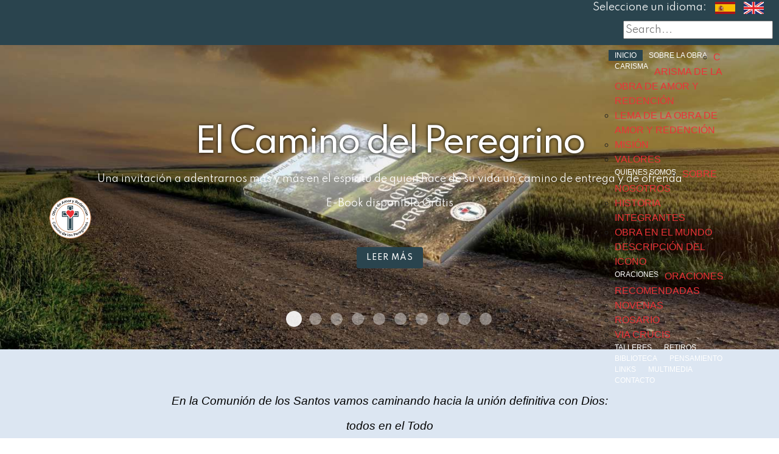

--- FILE ---
content_type: text/html; charset=utf-8
request_url: https://obradeamoryredencion.org/
body_size: 98004
content:
<!DOCTYPE html>
<html>
<head>
  
  <!-- Global site tag (gtag.js) - Google Analytics -->
<script async src="https://www.googletagmanager.com/gtag/js?id=G-HF0E3WS3ST"></script>
<script>
  window.dataLayer = window.dataLayer || [];
  function gtag(){dataLayer.push(arguments);}
  gtag('js', new Date());

  gtag('config', 'G-HF0E3WS3ST');
</script>
    
  <meta http-equiv="Content-Type" content="text/html; charset=utf-8"> 
  <meta name="viewport" content="width=device-width"/>
  <meta http-equiv="X-UA-Compatible" content="IE=edge">
  <meta name="viewport" content="width=device-width, initial-scale=1, minimum-scale=1">
  <link rel="shortcut icon" href="/assets/images/favicon-32x32.png" type="image/x-icon">  
  <base href="https://obradeamoryredencion.org/" />
	<meta http-equiv="content-type" content="text/html; charset=utf-8" />
	<meta name="keywords" content="quienes-somos,carisma,oraciones, biblioteca,talleres,retiros,pensamientos,formulario-de-intenciones" />
	<meta name="robots" content="index, follow" />
	<meta name="author" content="Super User" />
	<meta name="description" content="Página principal con acceso a todo el sitio y formulario de intenciones de oración" />
	<meta name="generator" content="Joomla! - Open Source Content Management" />
	<title>INICIO - Obra de Amor y Redención</title>
	<link href="/templates/obradeamor/favicon.ico" rel="shortcut icon" type="image/vnd.microsoft.icon" />
	<link href="/modules/mod_djmegamenu/themes/default/css/djmegamenu.css" rel="stylesheet" type="text/css" />
	<link href="/modules/mod_djmegamenu/assets/css/animations.css" rel="stylesheet" type="text/css" />
	<link href="/modules/mod_djmegamenu/assets/css/offcanvas.css" rel="stylesheet" type="text/css" />
	<link href="/modules/mod_djmegamenu/mobilethemes/light/djmobilemenu.css" rel="stylesheet" type="text/css" />
	<link href="//maxcdn.bootstrapcdn.com/font-awesome/4.5.0/css/font-awesome.min.css" rel="stylesheet" type="text/css" />
	<link href="/modules/mod_rokajaxsearch/css/rokajaxsearch.css" rel="stylesheet" type="text/css" />
	<link href="/modules/mod_rokajaxsearch/themes/light/rokajaxsearch-theme.css" rel="stylesheet" type="text/css" />
	<link href="/media/widgetkit/wk-styles-00b28737.css" rel="stylesheet" type="text/css" id="wk-styles-css" />
	<style type="text/css">
.dj-hideitem { display: none !important; }


.bfClearfix:after {
content: ".";
display: block;
height: 0;
clear: both;
visibility: hidden;
}

.bfFadingClass{
display:none;
}

			#dj-megamenu92mobile { display: none; }
		@media (max-width: 900px) {
			#dj-megamenu92, #dj-megamenu92sticky, #dj-megamenu92placeholder { display: none; }
			#dj-megamenu92mobile { display: block; }
		}
	
	</style>
	<script type="application/json" class="joomla-script-options new">{"csrf.token":"08927dc18daf104aae519ecb574042a0","system.paths":{"root":"","base":""}}</script>
	<script src="/media/jui/js/jquery.min.js?7b9f6973bcaa2a6cb443559b1ad9ad7e" type="text/javascript"></script>
	<script src="/media/jui/js/jquery-noconflict.js?7b9f6973bcaa2a6cb443559b1ad9ad7e" type="text/javascript"></script>
	<script src="/media/jui/js/jquery-migrate.min.js?7b9f6973bcaa2a6cb443559b1ad9ad7e" type="text/javascript"></script>
	<script src="/media/system/js/caption.js?7b9f6973bcaa2a6cb443559b1ad9ad7e" type="text/javascript"></script>
	<script src="https://www.google.com/recaptcha/api.js?hl=es&onload=onloadBFNewRecaptchaCallback&render=explicit" data-usercentrics="reCAPTCHA" type="text/javascript"></script>
	<script src="/media/system/js/mootools-core.js?7b9f6973bcaa2a6cb443559b1ad9ad7e" type="text/javascript"></script>
	<script src="/media/system/js/core.js?7b9f6973bcaa2a6cb443559b1ad9ad7e" type="text/javascript"></script>
	<script src="/media/system/js/mootools-more.js?7b9f6973bcaa2a6cb443559b1ad9ad7e" type="text/javascript"></script>
	<script src="/media/jui/js/bootstrap.min.js?7b9f6973bcaa2a6cb443559b1ad9ad7e" type="text/javascript"></script>
	<script src="/components/com_breezingforms/libraries/jquery/jq.min.js" type="text/javascript"></script>
	<script src="/modules/mod_djmegamenu/assets/js/jquery.djmegamenu.js" type="text/javascript" defer="defer"></script>
	<script src="/modules/mod_djmegamenu/assets/js/jquery.djmobilemenu.js" type="text/javascript" defer="defer"></script>
	<script src="/modules/mod_rokajaxsearch/js/rokajaxsearch.js" type="text/javascript"></script>
	<script src="/media/widgetkit/uikit2-88dc46b1.js" type="text/javascript"></script>
	<script src="/media/widgetkit/wk-scripts-2fcacf7d.js" type="text/javascript"></script>
	<script type="text/javascript">
jQuery(window).on('load',  function() {
				new JCaption('img.caption');
			});<!--
                    jQuery(document).ready(function()
                    {
                            jQuery(".hasTooltip").tooltip({"html": true,"container": "body"});
                    });
			var inlineErrorElements = new Array();
			var bfSummarizers = new Array();
			var bfDeactivateField = new Array();
			var bfDeactivateSection = new Array();
			

                        function bf_validate_nextpage(element, action)
                        {
                            if(typeof bfUseErrorAlerts != "undefined"){
                             JQuery(".bfErrorMessage").html("");
                             JQuery(".bfErrorMessage").css("display","none");
                            }

                            error = ff_validation(ff_currentpage);
                            if (error != "") {
                               if(typeof bfUseErrorAlerts == ""){
                                   alert(error);
                                } else {
                                   bfShowErrors(error);
                                }
                                ff_validationFocus("");
                            } else {
                                ff_switchpage(ff_currentpage+1);
                                self.scrollTo(0,0);
                            }
                        }


			function bfCheckMaxlength(id, maxlength, showMaxlength){
				if( JQuery("#ff_elem"+id).val().length > maxlength ){
					JQuery("#ff_elem"+id).val( JQuery("#ff_elem"+id).val().substring(0, maxlength) );
				}
				if(showMaxlength){
					JQuery("#bfMaxLengthCounter"+id).text( "(" + (maxlength - JQuery("#ff_elem"+id).val().length) + " chars left)" );
				}
			}
			function bfRegisterSummarize(id, connectWith, type, emptyMessage, hideIfEmpty){
				bfSummarizers.push( { id : id, connectWith : connectWith, type : type, emptyMessage : emptyMessage, hideIfEmpty : hideIfEmpty } );
			}
			function bfField(name){
				var value = "";
				switch(ff_getElementByName(name).type){
					case "radio":
						if(JQuery("[name=\""+ff_getElementByName(name).name+"\"]:checked").val() != "" && typeof JQuery("[name=\""+ff_getElementByName(name).name+"\"]:checked").val() != "undefined"){
							value = JQuery("[name=\""+ff_getElementByName(name).name+"\"]:checked").val();
							if(!isNaN(value)){
								value = Number(value);
							}
						}
						break;
					case "checkbox":
					case "select-one":
					case "select-multiple":
						var nodeList = document["ff_form2"][""+ff_getElementByName(name).name+""];
						if(ff_getElementByName(name).type == "checkbox" && typeof nodeList.length == "undefined"){
							if(typeof JQuery("[name=\""+ff_getElementByName(name).name+"\"]:checked").val() != "undefined"){
								value = JQuery("[name=\""+ff_getElementByName(name).name+"\"]:checked").val();
								if(!isNaN(value)){
									value = Number(value);
								}
							}
						} else {
							var val = "";
							for(var j = 0; j < nodeList.length; j++){
								if(nodeList[j].checked || nodeList[j].selected){
									val += nodeList[j].value + ", ";
								}
							}
							if(val != ""){
								value = val.substr(0, val.length - 2);
								if(!isNaN(value)){
									value = Number(value);
								}
							}
						}
						break;
					default:
						if(!isNaN(ff_getElementByName(name).value)){
							value = Number(ff_getElementByName(name).value);
						} else {
							value = ff_getElementByName(name).value;
						}
				}
				return value;
			}
			function populateSummarizers(){
				// cleaning first

				for(var i = 0; i < bfSummarizers.length; i++){
					JQuery("#"+bfSummarizers[i].id).parent().css("display", "");
					JQuery("#"+bfSummarizers[i].id).html("<span class=\"bfNotAvailable\">"+bfSummarizers[i].emptyMessage+"</span>");
				}
				for(var i = 0; i < bfSummarizers.length; i++){
					var summVal = "";
					switch(bfSummarizers[i].type){
						case "bfTextfield":
						case "bfTextarea":
						case "bfHidden":
						case "bfCalendar":
						case "bfNumberInput":
                        case "bfCalendarResponsive":
						case "bfFile":
							if(JQuery("[name=\"ff_nm_"+bfSummarizers[i].connectWith+"[]\"]").val() != ""){
								JQuery("#"+bfSummarizers[i].id).text( JQuery("[name=\"ff_nm_"+bfSummarizers[i].connectWith+"[]\"]").val() ).html();
								var breakableText = JQuery("#"+bfSummarizers[i].id).html().replace(/\r/g, "").replace(/\n/g, "<br/>");

								if(breakableText != ""){
									var calc = null;
									eval( "calc = typeof bfFieldCalc"+bfSummarizers[i].id+" != \"undefined\" ? bfFieldCalc"+bfSummarizers[i].id+" : null" );
									if(calc){
										breakableText = calc(breakableText);
									}
								}

								JQuery("#"+bfSummarizers[i].id).html(breakableText);
								summVal = breakableText;
							}
						break;
						case "bfRadioGroup":
						case "bfCheckbox":
							if(JQuery("[name=\"ff_nm_"+bfSummarizers[i].connectWith+"[]\"]:checked").val() != "" && typeof JQuery("[name=\"ff_nm_"+bfSummarizers[i].connectWith+"[]\"]:checked").val() != "undefined"){
								var theText = JQuery("[name=\"ff_nm_"+bfSummarizers[i].connectWith+"[]\"]:checked").val();
								if(theText != ""){
									var calc = null;
									eval( "calc = typeof bfFieldCalc"+bfSummarizers[i].id+" != \"undefined\" ? bfFieldCalc"+bfSummarizers[i].id+" : null" );
									if(calc){
										theText = calc(theText);
									}
								}
								JQuery("#"+bfSummarizers[i].id).html( theText );
								summVal = theText;
							}
						break;
						case "bfCheckboxGroup":
						case "bfSelect":
							var val = "";
							var nodeList = document["ff_form2"]["ff_nm_"+bfSummarizers[i].connectWith+"[]"];

							for(var j = 0; j < nodeList.length; j++){
								if(nodeList[j].checked || nodeList[j].selected){
									val += nodeList[j].value + ", ";
								}
							}
							if(val != ""){
								var theText = val.substr(0, val.length - 2);
								if(theText != ""){
									var calc = null;
									eval( "calc = typeof bfFieldCalc"+bfSummarizers[i].id+" != \"undefined\" ? bfFieldCalc"+bfSummarizers[i].id+" : null" );
									if(calc){
										theText = calc(theText);
									}
								}
								JQuery("#"+bfSummarizers[i].id).html( theText );
								summVal = theText;
							}
						break;
					}

					if( ( bfSummarizers[i].hideIfEmpty && summVal == "" ) || ( typeof bfDeactivateField != "undefined" && bfDeactivateField["ff_nm_"+bfSummarizers[i].connectWith+"[]"] ) ){
                        JQuery("#"+bfSummarizers[i].id).closest(".bfElemWrap").css("display", "none");
					} else {
					    JQuery("#"+bfSummarizers[i].id).closest(".bfElemWrap").css("display", "block");
					}
				}
			}
var bfUseErrorAlerts = false;

				function bfShowErrors(error){
                                        JQuery(".bfErrorMessage").html("");
					JQuery(".bfErrorMessage").css("display","none");
					JQuery(".bfErrorMessage").fadeIn(1500);
					var allErrors = "";
					var errors = error.split("\n");
					for(var i = 0; i < errors.length; i++){
						allErrors += "<div class=\"bfError\">" + errors[i] + "</div>";
					}
					JQuery(".bfErrorMessage").html(allErrors);
					JQuery(".bfErrorMessage").css("display","");

                                        if(JQuery.bfvalidationEngine)
                                        {
                                            JQuery("#ff_form2").bfvalidationEngine({
                                              promptPosition: "bottomLeft",
                                              success :  false,
                                              failure : function() {}
                                            });

                                            for(var i = 0; i < inlineErrorElements.length; i++)
                                            {
                                                if(inlineErrorElements[i][1] != "")
                                                {
                                                    var prompt = null;

                                                    if(inlineErrorElements[i][0] == "bfCaptchaEntry"){
                                                        prompt = JQuery.bfvalidationEngine.buildPrompt("#bfCaptchaEntry",inlineErrorElements[i][1],"error");
                                                    }
                                                    else if(inlineErrorElements[i][0] == "bfReCaptchaEntry"){
                                                        // nothing here yet for recaptcha, alert is default
                                                        alert(inlineErrorElements[i][1]);
                                                    }
                                                    else if(typeof JQuery("#bfUploader"+inlineErrorElements[i][0]).get(0) != "undefined")
                                                    {
                                                        alert(inlineErrorElements[i][1]);
                                                        //prompt = JQuery.bfvalidationEngine.buildPrompt("#"+JQuery("#bfUploader"+inlineErrorElements[i][0]).val(),inlineErrorElements[i][1],"error");
                                                    }
                                                    else
                                                    {
                                                        if(ff_getElementByName(inlineErrorElements[i][0])){
                                                            prompt = JQuery.bfvalidationEngine.buildPrompt("#"+ff_getElementByName(inlineErrorElements[i][0]).id,inlineErrorElements[i][1],"error");
                                                        }else{
                                                            alert(inlineErrorElements[i][1]);
                                                        }
                                                    }

                                                    JQuery(prompt).mouseover(
                                                        function(){
                                                            var inlineError = JQuery(this).attr("class").split(" ");
                                                            if(inlineError && inlineError.length && inlineError.length == 2){
                                                                var result = inlineError[1].split("formError");
                                                                if(result && result.length && result.length >= 1){
                                                                    JQuery.bfvalidationEngine.closePrompt("#"+result[0]);
                                                                }
                                                            }
                                                        }
                                                    );
                                                }
                                                else
                                                {
                                                    if(typeof JQuery("#bfUploader"+inlineErrorElements[i][0]).get(0) != "undefined")
                                                    {
                                                        //JQuery.bfvalidationEngine.closePrompt("#"+JQuery("#bfUploader"+inlineErrorElements[i][0]).val());
                                                    }
                                                    else
                                                    {
                                                        if(ff_getElementByName(inlineErrorElements[i][0])){
                                                            JQuery.bfvalidationEngine.closePrompt("#"+ff_getElementByName(inlineErrorElements[i][0]).id);
                                                        }
                                                    }
                                                }
                                            }
                                            inlineErrorElements = new Array();
                                        }
				}
		    bfToggleFieldsLoaded = false;
		    bfSectionFieldsDeactivated = false;
			JQuery(document).ready(function() {
				if(typeof bfFade != "undefined")bfFade();
				if(typeof bfRollover != "undefined")bfRollover();
				if(typeof bfRollover2 != "undefined")bfRollover2();
				if(typeof bfRegisterToggleFields != "undefined"){ 
				    bfRegisterToggleFields(); 
                }else{
                    bfToggleFieldsLoaded = true;
                }
				if(typeof bfDeactivateSectionFields != "undefined"){ 
				    bfDeactivateSectionFields(); 
				}else{
				    bfSectionFieldsDeactivated = true;
				}
                if(JQuery.bfvalidationEngine)
                {
                    JQuery.bfvalidationEngineLanguage.newLang();
                    JQuery(".ff_elem").change(
                        function(){
                            JQuery.bfvalidationEngine.closePrompt(this);
                        }
                    );
                }
				JQuery(".bfQuickMode .hasTip").css("color","inherit"); // fixing label text color issue
				JQuery(".bfQuickMode .bfTooltip").css("color","inherit"); // fixing label text color issue
                JQuery("input[type=text]").bind("keypress", function(evt) {
                    if(evt.keyCode == 13) {
                        evt.preventDefault();
                    }
                });
			});
		//-->
	(function(){
		var cb = function() {
			var add = function(css) {
				var ss = document.styleSheets;
			    for (var i = 0; i < ss.length; i++) {
			        if (ss[i].href == css) return;
			    }
				var l = document.createElement('link'); l.rel = 'stylesheet';
				l.href = css;
				var h = document.getElementsByTagName('head')[0]; h.appendChild(l);
			}
			add('/media/djextensions/css/animate.min.css');
			add('/media/djextensions/css/animate.ext.css');
		};
		var raf = requestAnimationFrame || mozRequestAnimationFrame || webkitRequestAnimationFrame || msRequestAnimationFrame;
		if (raf) raf(cb);
		else window.addEventListener('load', cb);
	})();window.addEvent((window.webkit) ? 'load' : 'domready', function() {
				window.rokajaxsearch = new RokAjaxSearch({
					'results': 'Results',
					'close': '',
					'websearch': 0,
					'blogsearch': 0,
					'imagesearch': 0,
					'videosearch': 0,
					'imagesize': 'MEDIUM',
					'safesearch': 'MODERATE',
					'search': 'Search...',
					'readmore': 'Read more...',
					'noresults': 'No results',
					'advsearch': 'Advanced search',
					'page': 'Page',
					'page_of': 'of',
					'searchlink': 'https://obradeamoryredencion.org/index.php?option=com_search&amp;view=search&amp;tmpl=component',
					'advsearchlink': 'https://obradeamoryredencion.org/index.php?option=com_search&amp;view=search',
					'uribase': 'https://obradeamoryredencion.org/',
					'limit': '5',
					'perpage': '3',
					'ordering': 'popular',
					'phrase': 'exact',
					'hidedivs': '',
					'includelink': 0,
					'viewall': 'View all results',
					'estimated': 'estimated',
					'showestimated': 1,
					'showpagination': 1,
					'showcategory': 1,
					'showreadmore': 0,
					'showdescription': 0
				});
			});
	</script>
	<link rel="stylesheet" href="/components/com_breezingforms/libraries/bootstrap3/css/bootstrap.min.css" />
	<link rel="stylesheet" href="/components/com_breezingforms/libraries/bootstrap3/css/bootstrap-theme.min.css" />
	<link rel="stylesheet" href="/components/com_breezingforms/themes/quickmode-bootstrap3/system.css" />

  <link rel="stylesheet" href="/templates/obradeamor/assets/web/assets/mobirise-icons/mobirise-icons.css"> 
  <link rel="stylesheet" href="/templates/obradeamor/assets/estilos-propios-css">
  <link rel="stylesheet" href="/templates/obradeamor/assets/tether/tether.min.css">
  <link rel="stylesheet" href="/templates/obradeamor/assets/bootstrap/css/bootstrap.min.css">
  <link rel="stylesheet" href="/templates/obradeamor/assets/bootstrap/css/bootstrap-grid.min.css">
  <link rel="stylesheet" href="/templates/obradeamor/assets/bootstrap/css/bootstrap-reboot.min.css">
  <link rel="stylesheet" href="/templates/obradeamor/assets/dropdown/css/style.css">
  <link rel="stylesheet" href="/templates/obradeamor/assets/animatecss/animate.min.css">
  <link rel="stylesheet" href="/templates/obradeamor/assets/socicon/css/styles.css">
  <link rel="stylesheet" href="/templates/obradeamor/assets/theme/css/style.css">
  <link rel="stylesheet" href="/templates/obradeamor/assets/mobirise/css/mbr-additional.css" type="text/css">
  <link rel="stylesheet" href="/templates/obradeamor/assets/icon54/style.css">
  <link rel="preconnect" href="https://fonts.gstatic.com"><link href="https://fonts.googleapis.com/css2?family=Spartan:wght@100;200;300;400;500;600;700;800;900&display=swap" rel="stylesheet">
  <style>
  

  
  .catItemReadMore {
    display: none !important;
	}
	
	.dj-megamenu-default li ul.dj-submenu > li:hover > a, .dj-megamenu-default li ul.dj-submenu > li.hover > a {
    background: #66CCFF;
}

.dj-megamenu-default li ul.dj-submenu > li > a.active {
    background: #666666;
}
	
	.dj-megamenu-default li a.dj-up_a {
    display: block;
    float: left;
    /* height: 70px; */
    font-size: 12px !important;
    color: #FFF;
    text-transform: uppercase;
    text-decoration: none;
    padding: 0 5px !important;
    cursor: pointer;
    background: transparent;
}
	
	#pie li {list-style:none; font-size:14px; margin-left:-40px;}
	
   .dj-megamenu-select-light .dj-mobile-open-btn, .dj-megamenu-offcanvas-light .dj-mobile-open-btn, .dj-megamenu-accordion-light .dj-mobile-open-btn {
    display: block;
    cursor: pointer;
    margin: 0 auto;
    width: 42px;
    height: 42px;
    font-size: 42px;
    line-height: 1;
    padding: 3px 5px;
    background:none;
    color: #FFF !important;
    text-align: center;
    -webkit-border-radius: 3px;
    border-radius: 3px;
    -webkit-transition: background-color 0.2s ease-out, color 0.2s ease-out;
    transition: background-color 0.2s ease-out, color 0.2s ease-out;
}	

.parallax{
		color:#FFF;}

.display-2 {
    font-family: 'Spartan', sans-serif;
    font-size: 2rem !important;
}

.content-links{
    padding-bottom:20px;
    padding-top:20px
}

.nav-tabs {
    border-bottom: 1px solid #dee2e6;
    border-top: 1px solid #dee2e6;
}



  
  .btn {
    font-weight: 500;
    border-width: 2px;
    font-style: normal;
    letter-spacing: 0.5px;
    margin: .4rem .8rem;
    font-size: 16px;
    white-space: normal;
    -webkit-transition: all 0.3s ease-in-out;
    -moz-transition: all 0.3s ease-in-out;
    transition: all 0.3s ease-in-out;
    padding: 1rem 8px !important;
    border-radius: 3px;
    display: inline-flex;
    align-items: center;
    justify-content: center;
    word-break: break-word;
}
  .uk-panel-box {
    padding: 20px;
    background: #fff;
    border: 1px solid #e5e5e5;
    border-radius: 2px;
    margin: 0 auto;
    }
    
    .uk-margin-small-top {
    margin: 0 auto !important;
    }
    
    .uk-float-right {
    margin: 0 auto !important;
    }
    
    .uk-panel-title {
    margin-top: 0;
    font-size: 18px;
    line-height: 24px;
    font-weight: 300;
    text-transform: none;
    min-width: 100px !important;
}

.cid-r08XSrkLfw .footer-lower .social-list {
    padding-left: 0;
    margin-bottom: 0;
    list-style: none;
    display: flex;
    -webkit-justify-content: center !important;
    color: #CCC;
}
  
  #bfSubmitButton{
	border-radius: 0px;
    font-family: 'Spartan', sans-serif;
	text-transform:uppercase;
    cursor: pointer;
    font-size: 1rem !important;
    background-color: #2A444E !important;
    border-color: #2A444E !important;
    color: #FFF !important;
    font-weight: 300;
    border-width: 2px;
    font-style: normal;
    letter-spacing: 1px;
    margin: .4rem .8rem;
    white-space: normal;
    -webkit-transition: all 0.3s ease-in-out;
    -moz-transition: all 0.3s ease-in-out;
    transition: all 0.3s ease-in-out;
    padding: 1rem 3rem;
    border-radius: 3px;
    display: inline-flex;
    align-items: center;
    justify-content: center;
    word-break: break-word;
	}
	
	
	
   .bfbs3-btn-primary {
    border-radius: 0px;
    font-family: font-family: 'Raleway',Helvetica,Arial,sans-serif;
    text-transform: uppercase;
    cursor: pointer;
    font-size: 1rem !important;
    background-color: #2A444E !important;
    border-color: #2A444E !important;
    color: #FFF !important;
    font-weight: 300;
    border-width: 2px;
    font-style: normal;
    letter-spacing: 1px;
    margin: .4rem .8rem;
    white-space: normal;
    -webkit-transition: all 0.3s ease-in-out;
    -moz-transition: all 0.3s ease-in-out;
    transition: all 0.3s ease-in-out;
    padding: 1rem 3rem;
    border-radius: 3px;
    display: inline-flex;
    align-items: center;
    justify-content: center;
    word-break: break-word;
}
  
  @-webkit-keyframes blinker {
  from {opacity: 1.0;}
  to {opacity: 0.0;}
	}
	.blink{
	text-decoration: blink;
	-webkit-animation-name: blinker;
	-webkit-animation-duration: 1s;
	-webkit-animation-iteration-count:infinite;
	-webkit-animation-timing-function:ease-in-out;
	-webkit-animation-direction: alternate;
	}
	
	  @font-face {
	  font-family: 'MobiriseIcons';
	  src:  url('templates/vialtemplate/assets/web/assets/mobirise-icons/mobirise-icons.eot?spat4u');
	  src:  url('templates/vialtemplate/assets/web/assets/mobirise-icons/mobirise-icons.eot?spat4u#iefix') format('embedded-opentype'),
		url('templates/vialtemplate/assets/web/assets/mobirise-icons/mobirise-icons.ttf?spat4u') format('truetype'),
		url('templates/vialtemplate/assets/web/assets/mobirise-icons/mobirise-icons.woff?spat4u') format('woff'),
		url('templates/vialtemplate/assets/web/assets/mobirise-icons/mobirise-icons.svg?spat4u#MobiriseIcons') format('svg');
	  font-weight: normal;
	  font-style: normal;
	 
	}

	[class^="mbri-"], [class*=" mbri-"] {
	  /* use !important to prevent issues with browser extensions that change fonts */
	  font-family: MobiriseIcons !important;
	  speak: none;
	  font-style: normal;
	  font-weight: normal;
	  font-variant: normal;
	  text-transform: none;
	  line-height: 2;	
	  /* Better Font Rendering =========== */
	  -webkit-font-smoothing: antialiased;
	  -moz-osx-font-smoothing: grayscale;
	   font-size:30px !important;
	  margin-left:15px !important;
	  margin-top:20px !important;
	}
	
  .itemid691 {display:none !important}
  .itemid180 {display:none !important}
  .itemid686 {display:none !important}
  .itemid685 {display:none !important}
  .itemid694 {display:none !important}


  .btn-whatsapp {
    display:block;
    width:60px;
    height:60px;
    color:#fff;
    position: fixed;
    right:18px;
	top:70px;       
    border-radius:50%;
    line-height:80px;
    text-align:center;
    z-index:99999999999999;
	}
	
    .btn-consulta {
    display:block;     
    position: fixed;
	background:none;
	border:none!important;
    right:18px;
	top:140px;
	cursor:pointer;   
    z-index:99999999999999;
	outline:none !important;
	}
	
  .modal-backdrop {
    position: fixed;
    top: 0;
    right: 0;
    bottom: 0;
    left: 0;
    z-index: 0;
    background-color: #000;
	}
	 
	  #bfLabel1, #bfLabel18, #bfLabel19, #bfLabel27, #bfLabel26, #bfLabel25, #bfLabel24, #bfLabel23, #bfLabel22, #bfLabel21, #bfLabel20, #bfLabel14, #bfLabel15, #bfLabel16, #bfLabel17{
		  display:none !important;
		  }
	  #bfLabel132, #bfLabel133,#bfLabel134, #bfLabel135, #bfLabel136, #bfLabel137, #bfLabel138{
		  display:none !important;
		  }
	
	  #bfLabel2{
		  display:none !important;
		  }
	  #bfLabel3{
		  display:none !important;
		  }
	  #bfLabel4{
		  display:none !important;
		  }
	  #bfLabel5{
		  display:none !important;
		  }
	  #bfLabel6{
		  display:none !important;
		  }
	  #bfLabel7{
		  display:none !important;
		  }
	  #bfLabel8{
		  display:none !important;
		  }
	  #bfLabel9{
		  display:none !important;
		  }
		  
	 #formulario{
	
	}

  .cid-r08NjoyylR {

    padding-top: 45px;

    padding-bottom: 0px;

    background: rgba(255,255,255,1);

	background: -moz-linear-gradient(-45deg, rgba(255,255,255,1) 0%, rgba(246,246,246,1) 47%, rgba(237,237,237,1) 100%);

	background: -webkit-gradient(left top, right bottom, color-stop(0%, rgba(255,255,255,1)), color-stop(47%, rgba(246,246,246,1)), color-stop(100%, rgba(237,237,237,1)));

	background: -webkit-linear-gradient(-45deg, rgba(255,255,255,1) 0%, rgba(246,246,246,1) 47%, rgba(237,237,237,1) 100%);

	background: -o-linear-gradient(-45deg, rgba(255,255,255,1) 0%, rgba(246,246,246,1) 47%, rgba(237,237,237,1) 100%);

	background: -ms-linear-gradient(-45deg, rgba(255,255,255,1) 0%, rgba(246,246,246,1) 47%, rgba(237,237,237,1) 100%);

	background: linear-gradient(135deg, rgba(255,255,255,1) 0%, rgba(246,246,246,1) 47%, rgba(237,237,237,1) 100%);

	filter: progid:DXImageTransform.Microsoft.gradient( startColorstr='#ffffff', endColorstr='#ededed', GradientType=1 );

	}

	

  	.cid-r08nZOu14E .navbar {

    padding: .5rem 0;

    background: #333;

	background-color: rgba(51, 51, 51, 0.8);

    transition: none;

    min-height: 77px;

	}

    .dj-megamenu-default {

    padding: 0 !important;

    margin: 0 !important;

    list-style: none;

    /*height: 70px;*/

    position: relative;

    z-index: 500;

    font-family: 'Raleway',Helvetica,Arial,sans-serif;

    width: auto;

	background: transparent !important

    /* background-color: #FFF; */

	}

    .dj-megamenu-default li a.dj-up_a {

    display: block;

    float: left;

    /*height: 70px;*/

    font-size: 16px;

    color: #FFF;

    text-transform: uppercase;

    text-decoration: none;

    padding: 0 10px !important;

    cursor: pointer;

    background: transparent;

	}

	.dj-megamenu-default li:hover a.dj-up_a, .dj-megamenu-default li.hover a.dj-up_a, .dj-megamenu-default li.active a.dj-up_a {

    color: #FFF;

    border-left-color: #EFEFEF;

    background: #2A444E;

	}

	.dj-megamenu-default li a.dj-up_a small.subtitle {

    display: block;

    font-size: 12px;

    font-weight: normal;

    line-height: 1;

    text-transform: none;

    color: #FFF;

    margin-top: -12px;

	}

	.mbr-section-btn a.btn:not(.btn-form) {

    border-radius: 0px;

	height: 70px;

	}

	.cid-r08nZOu14E .navbar.navbar-short .navbar-logo a img {

    height: 4rem !important;

	}

	

	.dj-megamenu-select-dark .dj-mobile-open-btn, .dj-megamenu-offcanvas-dark .dj-mobile-open-btn, .dj-megamenu-accordion-dark .dj-mobile-open-btn {

    display: block;

    cursor: pointer;	

    width: 42px;

    height: 42px;

    font-size: 42px;

    line-height: 1;	

    background: transparent;

    color: #FFF;   

    -webkit-border-radius: 2px;

    border-radius: 2px;

    -webkit-transition: background-color 0.2s ease-out, color 0.2s ease-out;

    transition: background-color 0.2s ease-out, color 0.2s ease-out;

	}

	

	.dj-megamenu-select-dark .dj-mobile-open-btn:focus, .dj-megamenu-select-dark:hover .dj-mobile-open-btn, .dj-megamenu-offcanvas-dark .dj-mobile-open-btn:hover, .dj-megamenu-offcanvas-dark .dj-mobile-open-btn:focus, .dj-megamenu-accordion-dark .dj-mobile-open-btn:hover, .dj-megamenu-accordion-dark .dj-mobile-open-btn:focus {

    background: transparent;

    color:#FC0;

	}

	

	.btn-celu {

    display:block;

    width:40px;

    height:40px;

    color:#fff;

    position: fixed;

    right:35px;

	top:10px;       

    border-radius:50%;

    line-height:80px;

    text-align:center;

    z-index:99999999999999;

	}

	

	body{font-family: 'Spartan', sans-serif;}

	

	.uk-h1{

	font-family: 'Spartan', sans-serif;

	font-weight:500;

	font-size:55px;
	
	letter-spacing: -3px;
	
	text-shadow: 0 0 5px #000;

	

	}

		

	.encabezado .uk-margin{

	font-family: 'Spartan', sans-serif;

	font-weight:600;

	font-size:25px;	
	
	text-shadow: 0 0 2px #000;

	}

	

	.banner-home .uk-h1{text-shadow: 1px 1px 1px #000;}

	

	.encabezados .uk-h1{color:#FFF; text-shadow: 1px 1px 1px #000;}

	

	.encabezados .uk-text-large{color:#FFF; text-shadow: 1px 1px 1px #000;}

	

	.banner-home .uk-margin{text-shadow: 1px 1px 1px #000;}

		

	.uk-button{

	border-radius: 0px;

    /*height: 50px;*/

	cursor: pointer;

	font-size: 0.8rem !important;

	background-color: #2A444E !important;

    border-color: #2A444E !important;

   	color: #FFF !important;

	font-weight: 500;

    border-width: 2px;

    font-style: normal;

    letter-spacing: 1px;

    /*margin: .4rem .8rem;*/

    white-space: normal;

    -webkit-transition: all 0.3s ease-in-out;

    -moz-transition: all 0.3s ease-in-out;

    transition: all 0.3s ease-in-out;

    /*padding: 1rem 3rem;*/

    border-radius: 3px;

    display: inline-flex;

    align-items: center;

    justify-content: center;

    word-break: break-word;

	}

	

	.dj-megamenu-default li ul.dj-submenu {

    padding: 0px;

    margin: 0 10px;

    height: auto;

    width: auto;

    text-transform: uppercase;

	}

	

	.etiqueta {

    display: block;

    float: left;

    margin: 0 4px 0 0;

    width: 49%;

    font-family: inherit;

    font-weight: 400;

    line-height: 1.1;

    color: #333;

    background-color: #FFDD00;

    padding: 5px;

    border: #FFF solid 1px;

	font-size:12px

	}

	

	.valor {

    display: block;

    float: left;

    margin: 0 4px 0 0;

    width: 49%;

    font-family: inherit;

    font-weight: 400;

    line-height: 1.1;

    color: #333;

    background-color: #E6E7E9;

    padding: 5px;

    border: #FFF solid 1px;

	font-size:12px

	}

	

	ul.dj-mobile-dark li.dj-mobileitem > a {

    display: block;

    font-size: 14px;

    line-height: 1;

    background: #393939;

    color: #f8f8f8;

    text-decoration: none;

    padding: 10px 7px;

    cursor: pointer;

    border-top: 1px solid #434343;

    -webkit-transition: background-color 0.2s ease-out;

    transition: background-color 0.2s ease-out;    

	}

	

	ul.dj-mobile-dark li.dj-mobileitem.parent > a span.toggler {

    display: inline-block;

    font-family: FontAwesome;

    position: absolute;

    right: 0;

    top: 5px;

    padding: 6px 20px;

    font-size: 12px;

    line-height: 14px;

    font-style: normal;

    font-weight: normal;

	}

	

	.empresa .uk-margin{

		font-size:16px}

	

	.empresa .uk-panel-title{

		font-size:25px;

		font-weight:300}

		

	.busquedas-laborales h3{

		font-family: 'Spartan', sans-serif;

		font-weight:100;

		font-size:20px;	

		}

		

	.busquedas-laborales .uk-margin{

		font-family: 'Spartan', sans-serif;

		font-weight:100;

		font-size:16px;	

		}

		

	.busquedas-laborales .uk-button{

		margin: .2rem .4rem !important;}

		

	.inicio .uk-margin{

		font-family: 'Spartan', sans-serif;

		font-weight:100;

		font-size:16px;

		text-align:justify;

		}

		

    .novedades .uk-panel-title{

		font-family: 'Spartan', sans-serif;

		font-weight:100;

		font-size:20px;

		text-transform:uppercase;

	}

	
.btnwtsapp {	
	 width: 60px;
	 height:60px;
	 display:block;
	 background:transparent url('images/btn-whatsapp.png') no-repeat;
	}

	.btnwtsapp:hover {
	width: 260px;
	height:60px;
	position:fixed;
	right:18px !important;	
   	background-image: url('images/btn-whatapp-activo.png');
	}
	
	.btnmail {	
	 width: 60px;
	 height:60px;
	 display:block;
	 background:transparent url('images/btn-mail.png') no-repeat;
	 border:none;
	}

	.btnmail:hover {
	width: 260px;
	height:60px;
	position:fixed;
	right:18px !important;	
   	background-image: url('images/btn-mail-activo.png');
	border:none;
	}
	
	.pt-5, .py-5 {
     padding-top: 5px !important; 
}

.cid-r08NjoyylR {
    padding-top: 45px;
    padding-bottom: 0px;
    background: #DCE6F2;
    
}

.cid-r08NjoyylR {
    padding-top: 25px !important;
    padding-bottom: 0px;
    background: #DCE6F2;
}

.bfQuickMode .bfbs3-form-inline .bfbs3-form-control, .bfQuickMode .form-inline .form-control {
    color: black !important;
}



.menu-idioma {
            text-align: right;
            padding-right:25px;
        }

        .button {
            display: inline-block;
            margin-left: 10px; /* Espacio entre los botones */
        }


@media only screen and (max-device-width: 960px){

    .uk-h1{

	font-family: 'Spartan', sans-serif;

	font-weight:500;

	font-size:35px;	

	}



	.uk-margin{

	font-family: 'Spartan', sans-serif;

	font-weight:300;

	font-size:15px;	

	}

	

	.encabezados .uk-h1 {

    color: #FFF;

    text-shadow: 1px 1px 1px #000;

	font-size:35px;

	}
	
	.uk-overlay-spin{
		max-width:350px !important;
		height:auto !important;
		}
		
	.uk-overlay {
    max-width: 100%;
    overflow: hidden;
    -webkit-transform: translateZ(0);
    margin: 0;
    /*max-width: 300px !important;
    max-height: 300px!important;*/
}

.menu-celu{
	background:none;}
	
#ocultar-celu{
	display:none}
}


</style>

</head>
<div class="menu-idioma"  style="background: #2A444E;">
    <a style="color:#FFF"; "padding-top:4px">Seleccione un idioma: </a>
        <a class="button" href="https://www.obradeamoryredencion.org/">
            <img src="/images/espanol.jpg" width="33px" height="20px" alt="Español">
        </a>
        <a class="button" href="https://www.obradeamoryredencion.org/en">
            <img src="/images/ingles.jpg" width="33px" height="20px" alt="Ingles">
        </a>
    </div>
    
<div id="ocultar-celu" style="background: #2A444E;">
<div style="padding-top:10px; padding-bottom:10px; padding-right:10px; text-align: right;">
<form name="rokajaxsearch" id="rokajaxsearch" class="light" action="https://obradeamoryredencion.org/" method="get">
<div class="rokajaxsearch ">
	<div class="roksearch-wrapper">
		<input id="roksearch_search_str" name="searchword" type="text" class="inputbox roksearch_search_str" placeholder="Search..." />
	</div>
	<input type="hidden" name="searchphrase" value="exact"/>
	<input type="hidden" name="limit" value="20" />
	<input type="hidden" name="ordering" value="popular" />
	<input type="hidden" name="view" value="search" />
	<input type="hidden" name="option" value="com_search" />
	
	
	<div id="roksearch_results"></div>
</div>
<div id="rokajaxsearch_tmp" style="visibility:hidden;display:none;"></div>
</form>

</div>
</div>

<body><div class="dj-offcanvas-wrapper"><div class="dj-offcanvas-pusher"><div class="dj-offcanvas-pusher-in"> 
<div id="system-message-container">
	</div>


<section class="menu cid-r08nZOu14E" once="menu" id="menu1-1">

<nav class="navbar navbar-expand beta-menu navbar-dropdown align-items-center navbar-toggleable-sm bg-color transparent"> 	



       <div class="menu-logo">
            <div class="navbar-brand">
                <span class="navbar-logo">
                    <a href="/index.php">
                         <img src="/templates/obradeamor/assets/images/logo-obra-home--chico.png" alt="Obra de Amor y Redencion" title="Obra de Amor y Redencion" style="height: 4.5rem;">
                    </a>
                </span>
            </div>
        </div>

        <div class="collapse navbar-collapse" id="navbarSupportedContent">
        	<ul id="dj-megamenu92" class="dj-megamenu dj-megamenu-default " data-options='{"wrap":null,"animIn":"fadeInUp","animOut":"zoomOut","animSpeed":"normal","openDelay":0,"closeDelay":"500","event":"mouseenter","fixed":0,"offset":0,"theme":"default","direction":"ltr","wcag":"1"}' data-trigger="900">
<li class="dj-up itemid101 first current active"><a class="dj-up_a active " href="/" ><span >INICIO</span></a></li><li class="dj-up itemid161"><a class="dj-up_a  " href="/sobre-la-obra.html" ><span >SOBRE LA OBRA</span></a></li><li class="dj-up itemid110 parent"><a class="dj-up_a  " href="/carisma.html" ><span class="dj-drop" >CARISMA<i class="arrow" aria-hidden="true"></i></span></a><div class="dj-subwrap  single_column subcols1"><div class="dj-subwrap-in" style="width:200px;"><div class="dj-subcol" style="width:200px"><ul class="dj-submenu"><li class="itemid120 first"><a href="/carisma/carisma-de-la-obra-de-amor-y-redencion.html" >CARISMA DE LA OBRA DE AMOR Y REDENCIÓN</a></li><li class="itemid121"><a href="/carisma/lema-de-la-obra-de-amor-y-redencion.html" >LEMA DE LA OBRA DE AMOR Y REDENCIÓN</a></li><li class="itemid122"><a href="/carisma/mision.html" >MISIÓN</a></li><li class="itemid123"><a href="/carisma/valores.html" >VALORES</a></li></ul></div><div style="clear:both;height:0"></div></div></div></li><li class="dj-up itemid119 parent"><a class="dj-up_a  " href="/quienes-somos.html" ><span class="dj-drop" >QUIENES SOMOS<i class="arrow" aria-hidden="true"></i></span></a><div class="dj-subwrap  single_column subcols1"><div class="dj-subwrap-in" style="width:200px;"><div class="dj-subcol" style="width:200px"><ul class="dj-submenu"><li class="itemid109 first"><a href="/quienes-somos/sobre-nosotros.html" >SOBRE NOSOTROS</a></li><li class="itemid115"><a href="/quienes-somos/historia.html" >HISTORIA</a></li><li class="itemid117"><a href="/quienes-somos/integrantes.html" >INTEGRANTES</a></li><li class="itemid118"><a href="/quienes-somos/obra-en-el-mundo.html" >OBRA EN EL MUNDO</a></li><li class="itemid116"><a href="/quienes-somos/descripcion-del-icono.html" >DESCRIPCIÓN DEL ICONO</a></li></ul></div><div style="clear:both;height:0"></div></div></div></li><li class="dj-up itemid111 parent"><a class="dj-up_a  " href="/oraciones.html" ><span class="dj-drop" >ORACIONES<i class="arrow" aria-hidden="true"></i></span></a><div class="dj-subwrap  single_column subcols1"><div class="dj-subwrap-in" style="width:200px;"><div class="dj-subcol" style="width:200px"><ul class="dj-submenu"><li class="itemid125 first"><a href="/oraciones/oraciones-recomendadas.html" >ORACIONES RECOMENDADAS</a></li><li class="itemid126"><a href="/oraciones/novenas.html" >NOVENAS</a></li><li class="itemid127"><a href="/oraciones/rosario.html" >ROSARIO</a></li><li class="itemid128"><a href="/oraciones/via-crucis.html" >VIA CRUCIS</a></li></ul></div><div style="clear:both;height:0"></div></div></div></li><li class="dj-up itemid129"><a class="dj-up_a  " href="/talleres.html" ><span >TALLERES</span></a></li><li class="dj-up itemid130"><a class="dj-up_a  " href="/retiros.html" ><span >RETIROS</span></a></li><li class="dj-up itemid112"><a class="dj-up_a  " href="/biblioteca.html" ><span >BIBLIOTECA</span></a></li><li class="dj-up itemid131"><a class="dj-up_a  " href="/pensamientos.html" ><span >PENSAMIENTO</span></a></li><li class="dj-up itemid113"><a class="dj-up_a  " href="/links.html" ><span >LINKS</span></a></li><li class="dj-up itemid160"><a class="dj-up_a  " href="/multimedia.html" ><span >MULTIMEDIA</span></a></li><li class="dj-up itemid114"><a class="dj-up_a  " href="/contacto.html" ><span >CONTACTO</span></a></li></ul>



	<div id="dj-megamenu92mobile" class="dj-megamenu-offcanvas dj-megamenu-offcanvas-light ">
		<a href="#" class="dj-mobile-open-btn" aria-label="Open mobile menu"><i class="fa fa-bars" aria-hidden="true"></i></a>
		
		<aside class="dj-offcanvas dj-offcanvas-light " data-effect="1">
			<div class="dj-offcanvas-top">
				<a href="#" class="dj-offcanvas-close-btn" aria-label="Close mobile menu"><i class="fa fa-close" aria-hidden="true"></i></a>
			</div>
							<div class="dj-offcanvas-logo">
					<a href="https://obradeamoryredencion.org/">
						<img src="/images/blackbg.png" alt="Obra de Amor y Redención" />
					</a>
				</div>
						
						
			<div class="dj-offcanvas-content">			
				<ul class="dj-mobile-nav dj-mobile-light ">
<li class="dj-mobileitem itemid-101 current"><a href="/" >INICIO</a></li><li class="dj-mobileitem itemid-161"><a href="/sobre-la-obra.html" >SOBRE LA OBRA</a></li><li class="dj-mobileitem itemid-110 deeper parent"><a href="/carisma.html" >CARISMA</a><ul class="dj-mobile-nav-child"><li class="dj-mobileitem itemid-120"><a href="/carisma/carisma-de-la-obra-de-amor-y-redencion.html" >CARISMA DE LA OBRA DE AMOR Y REDENCIÓN</a></li><li class="dj-mobileitem itemid-121"><a href="/carisma/lema-de-la-obra-de-amor-y-redencion.html" >LEMA DE LA OBRA DE AMOR Y REDENCIÓN</a></li><li class="dj-mobileitem itemid-122"><a href="/carisma/mision.html" >MISIÓN</a></li><li class="dj-mobileitem itemid-123"><a href="/carisma/valores.html" >VALORES</a></li></ul></li><li class="dj-mobileitem itemid-119 deeper parent"><a href="/quienes-somos.html" >QUIENES SOMOS</a><ul class="dj-mobile-nav-child"><li class="dj-mobileitem itemid-109"><a href="/quienes-somos/sobre-nosotros.html" >SOBRE NOSOTROS</a></li><li class="dj-mobileitem itemid-115"><a href="/quienes-somos/historia.html" >HISTORIA</a></li><li class="dj-mobileitem itemid-117"><a href="/quienes-somos/integrantes.html" >INTEGRANTES</a></li><li class="dj-mobileitem itemid-118"><a href="/quienes-somos/obra-en-el-mundo.html" >OBRA EN EL MUNDO</a></li><li class="dj-mobileitem itemid-116"><a href="/quienes-somos/descripcion-del-icono.html" >DESCRIPCIÓN DEL ICONO</a></li></ul></li><li class="dj-mobileitem itemid-111 deeper parent"><a href="/oraciones.html" >ORACIONES</a><ul class="dj-mobile-nav-child"><li class="dj-mobileitem itemid-125"><a href="/oraciones/oraciones-recomendadas.html" >ORACIONES RECOMENDADAS</a></li><li class="dj-mobileitem itemid-126"><a href="/oraciones/novenas.html" >NOVENAS</a></li><li class="dj-mobileitem itemid-127"><a href="/oraciones/rosario.html" >ROSARIO</a></li><li class="dj-mobileitem itemid-128"><a href="/oraciones/via-crucis.html" >VIA CRUCIS</a></li></ul></li><li class="dj-mobileitem itemid-129"><a href="/talleres.html" >TALLERES</a></li><li class="dj-mobileitem itemid-130"><a href="/retiros.html" >RETIROS</a></li><li class="dj-mobileitem itemid-112"><a href="/biblioteca.html" >BIBLIOTECA</a></li><li class="dj-mobileitem itemid-131"><a href="/pensamientos.html" >PENSAMIENTO</a></li><li class="dj-mobileitem itemid-113"><a href="/links.html" >LINKS</a></li><li class="dj-mobileitem itemid-160"><a href="/multimedia.html" >MULTIMEDIA</a></li><li class="dj-mobileitem itemid-114"><a href="/contacto.html" >CONTACTO</a></li></ul>
			</div>
			
						
			<div class="dj-offcanvas-end" tabindex="0"></div>
		</aside>
	</div>

 
        </div>
    </nav>
    <div class="menu-celu">
    
<div id="dj-megamenu92mobileWrap" class="btn-celu"></div>

    </div>
</section>

<section class="engine"></section>

<section class="" id="">
		 <div class="mbr-overlay" style="opacity: 0.9; background-color: rgb(35, 35, 35);"></div>	

         	
<div data-uk-slideshow="{duration: 400,autoplay: true ,autoplayInterval: 6000,pauseOnHover: false,kenburns: '15s'}">

    <div class="uk-slidenav-position">

        <ul class="uk-slideshow uk-overlay-active">
        
            <li style="min-height: 500px;">

                
                    <img src="/media/widgetkit/Sin_ttulo_19-794b3df815243648609eab68f173ca7d.jpg" alt="El Camino del Peregrino" width="1920" height="600">
                    
                                        <div class="uk-overlay-panel uk-flex uk-flex-center uk-flex-middle uk-text-center uk-overlay-fade">

                                                <div>
                        
                                                <h3 class="uk-h1">

                            El Camino del Peregrino
                            
                        </h3>
                        
                                                <div class=" uk-margin"><p>Una invitación a adentrarnos más y más en el espíritu de quien hace de su vida un camino de entrega y de ofrenda</p>
<p>E-Book disponible Gratis</p>
<p> </p></div>
                        
                                                <p><a class="uk-button" href="https://obradeamoryredencion.org/biblioteca/27-biblioteca/84-el-camino-del-peregrino.html">LEER MÁS</a></p>
                        
                                                </div>
                        
                    </div>
                    
                    
                
            </li>

        
            <li style="min-height: 500px;">

                
                    <img src="/media/widgetkit/Sin_ttulo_17-ec04c9d2996331666965d731552ac4b4.png" alt="La Oración del Peregrino" width="1920" height="600">
                    
                                        <div class="uk-overlay-panel uk-flex uk-flex-center uk-flex-middle uk-text-center uk-overlay-fade">

                                                <div>
                        
                                                <h3 class="uk-h1">

                            La Oración del Peregrino
                            
                        </h3>
                        
                                                <div class=" uk-margin"><p>Este libro reúne un conjunto de oraciones, novenas, el rosario meditado de los Peregrinos y el Vía Crucis.</p>
<p>De esta manera el Peregrino tendrá al alcance de su mano este rico manantial de gracias que lo acompañará cada día.</p>
<p>E-Book disponible Gratis</p></div>
                        
                                                <p><a class="uk-button" href="https://obradeamoryredencion.org/biblioteca/27-biblioteca/87-la-oracion-del-peregrino-el-devocionario.html">LEER MÁS</a></p>
                        
                                                </div>
                        
                    </div>
                    
                    
                
            </li>

        
            <li style="min-height: 500px;">

                
                    <img src="/media/widgetkit/nvo-libro-final-2365f211f170b9da2a472319ec2a576a.jpg" alt="Nuevo Libro" width="1920" height="600">
                    
                                        <div class="uk-overlay-panel uk-flex uk-flex-center uk-flex-middle uk-text-center uk-overlay-fade">

                                                <div>
                        
                                                <h3 class="uk-h1">

                            Nuevo Libro
                            
                        </h3>
                        
                                                <div class=" uk-margin"><p>Una invitación a profundizar en la senda de la entrega haciendo la experiencia de encuentro con Jesús.</p>
<p>E-Book disponible Gratis</p></div>
                        
                                                <p><a class="uk-button" href="https://obradeamoryredencion.org/biblioteca/27-biblioteca/212-breve-introduccion-al-silencio-orante-en-el-camino-de-la-entrega.html">LEER MÁS</a></p>
                        
                                                </div>
                        
                    </div>
                    
                    
                
            </li>

        
            <li style="min-height: 500px;">

                
                    <img src="/media/widgetkit/Peregrinos_Tota_2-a5b58d66b034f562631dddcd6083a572.png" alt="Camino de los Peregrinos" width="1920" height="600">
                    
                                        <div class="uk-overlay-panel uk-flex uk-flex-center uk-flex-middle uk-text-center uk-overlay-fade">

                                                <div>
                        
                                                <h3 class="uk-h1">

                            Camino de los Peregrinos
                            
                        </h3>
                        
                                                <div class=" uk-margin"><p>Obra de Amor y Redención</p></div>
                        
                                                <p><a class="uk-button" href="/quienes-somos.html">LEER MÁS</a></p>
                        
                                                </div>
                        
                    </div>
                    
                    
                
            </li>

        
            <li style="min-height: 500px;">

                
                    <img src="/media/widgetkit/Carisma1-10007164227671a1e0d926e3432816fd.jpg" alt="Carisma de la Obra" width="1920" height="600">
                    
                                        <div class="uk-overlay-panel uk-flex uk-flex-center uk-flex-middle uk-text-center uk-overlay-fade">

                                                <div>
                        
                                                <h3 class="uk-h1">

                            Carisma de la Obra
                            
                        </h3>
                        
                                                <div class=" uk-margin"><p>Conoce más sobre nuestra misión y nuestro trabajo</p></div>
                        
                                                <p><a class="uk-button" href="/carisma.html">LEER MÁS</a></p>
                        
                                                </div>
                        
                    </div>
                    
                    
                
            </li>

        
            <li style="min-height: 500px;">

                
                    <img src="/media/widgetkit/Oraciones2-e9fe6db21f8186f8d0d42aaa1e7d4409.png" alt="Oraciones" width="1920" height="600">
                    
                                        <div class="uk-overlay-panel uk-flex uk-flex-center uk-flex-middle uk-text-center uk-overlay-fade">

                                                <div>
                        
                                                <h3 class="uk-h1">

                            Oraciones
                            
                        </h3>
                        
                                                <div class=" uk-margin"><p>Oraciones del Devocionario</p></div>
                        
                                                <p><a class="uk-button" href="/oraciones.html">LEER MÁS</a></p>
                        
                                                </div>
                        
                    </div>
                    
                    
                
            </li>

        
            <li style="min-height: 500px;">

                
                    <img src="/media/widgetkit/Biblioteca2-139ff392c30b4fd0c670cdb800c84558.png" alt="Biblioteca" width="1920" height="600">
                    
                                        <div class="uk-overlay-panel uk-flex uk-flex-center uk-flex-middle uk-text-center uk-overlay-fade">

                                                <div>
                        
                                                <h3 class="uk-h1">

                            Biblioteca
                            
                        </h3>
                        
                                                <div class=" uk-margin"><p>Un recorrido por nuestra biblioteca</p></div>
                        
                                                <p><a class="uk-button" href="/biblioteca.html">LEER MÁS</a></p>
                        
                                                </div>
                        
                    </div>
                    
                    
                
            </li>

        
            <li style="min-height: 500px;">

                
                    <img src="/media/widgetkit/Talleres1-4b958c329d086edcf85db55fb1931975.jpg" alt="Talleres" width="1920" height="600">
                    
                                        <div class="uk-overlay-panel uk-flex uk-flex-center uk-flex-middle uk-text-center uk-overlay-fade">

                                                <div>
                        
                                                <h3 class="uk-h1">

                            Talleres
                            
                        </h3>
                        
                                                <div class=" uk-margin"><p>Los talleres guiados constituyen el núcleo central de toda la actividad que desarrolla la Obra de amor y redención.</p></div>
                        
                                                <p><a class="uk-button" href="/talleres.html">LEER MÁS</a></p>
                        
                                                </div>
                        
                    </div>
                    
                    
                
            </li>

        
            <li style="min-height: 500px;">

                
                    <img src="/media/widgetkit/Retiros1-52789932ad9c630660156431eb700c8d.jpg" alt="Retiros" width="1920" height="600">
                    
                                        <div class="uk-overlay-panel uk-flex uk-flex-center uk-flex-middle uk-text-center uk-overlay-fade">

                                                <div>
                        
                                                <h3 class="uk-h1">

                            Retiros
                            
                        </h3>
                        
                                                <div class=" uk-margin"><p>Los retiros constituyen un momento de especial unión entre quienes viven el carisma de la entrega.</p></div>
                        
                                                <p><a class="uk-button" href="/retiros.html">LEER MÁS</a></p>
                        
                                                </div>
                        
                    </div>
                    
                    
                
            </li>

        
            <li style="min-height: 500px;">

                
                    <img src="/media/widgetkit/Pensamientos1-2e9e9b3c5e263b2b08064c8d942bb931.jpg" alt="Pensamiento" width="1920" height="600">
                    
                                        <div class="uk-overlay-panel uk-flex uk-flex-center uk-flex-middle uk-text-center uk-overlay-fade">

                                                <div>
                        
                                                <h3 class="uk-h1">

                            Pensamiento
                            
                        </h3>
                        
                                                <div class=" uk-margin"><p>Reflexiones mensuales</p>
<p> </p></div>
                        
                                                <p><a class="uk-button" href="/pensamientos.html">LEER MÁS</a></p>
                        
                                                </div>
                        
                    </div>
                    
                    
                
            </li>

                </ul>

                <a href="#" class="uk-slidenav uk-slidenav-contrast uk-slidenav-previous uk-hidden-touch" data-uk-slideshow-item="previous"></a>
        <a href="#" class="uk-slidenav uk-slidenav-contrast uk-slidenav-next uk-hidden-touch" data-uk-slideshow-item="next"></a>
        
                <div class="uk-overlay-panel uk-overlay-bottom">
            
<ul class="uk-dotnav uk-dotnav-contrast uk-flex-center">
    <li data-uk-slideshow-item="0"><a href="#">El Camino del Peregrino</a></li>
    <li data-uk-slideshow-item="1"><a href="#">La Oración del Peregrino</a></li>
    <li data-uk-slideshow-item="2"><a href="#">Nuevo Libro</a></li>
    <li data-uk-slideshow-item="3"><a href="#">Camino de los Peregrinos</a></li>
    <li data-uk-slideshow-item="4"><a href="#">Carisma de la Obra</a></li>
    <li data-uk-slideshow-item="5"><a href="#">Oraciones</a></li>
    <li data-uk-slideshow-item="6"><a href="#">Biblioteca</a></li>
    <li data-uk-slideshow-item="7"><a href="#">Talleres</a></li>
    <li data-uk-slideshow-item="8"><a href="#">Retiros</a></li>
    <li data-uk-slideshow-item="9"><a href="#">Pensamiento</a></li>
</ul>
        </div>
        
    </div>

    
</div>
		

		
    	</div>
</section>



<section style="padding-bottom:10px;" class="features18 popup-btn-cards cid-r08NjoyylR" id="features18-4"> 
<br><br>

    <div id="wk-d97" class="uk-flex uk-flex-center uk-flex-middle uk-overflow-hidden uk-text-center uk-contrast parallax" style="height: px; " data-uk-parallax="{}">
        <div class="uk-width-9-10 uk-width-small-4-5 uk-width-medium-2-3 uk-width-large-3-4 uk-panel">

            
                        <div data-uk-parallax="{viewport: 1,velocity: 0.5}">

                                <div class="uk-text-large"><p dir="ltr" style="text-align: center;"><span style="color: #000000; font-family: verdana, geneva, sans-serif; font-size: 14pt;"><i style="color: #000000; font-family: verdana, geneva, sans-serif; font-size: 14pt;">En la Comunión de los Santos vamos caminando hacia la unión definitiva con Dios:</i></span></p>
<p dir="ltr" style="text-align: center;"><span style="color: #000000; font-family: verdana, geneva, sans-serif; font-size: 14pt;"><i style="color: #000000; font-family: verdana, geneva, sans-serif; font-size: 14pt;"> todos en el Todo</i></span></p>
<p dir="ltr" style="text-align: center;"> </p></div>
                
                                <p class="uk-margin-bottom-remove"><a class="uk-button" href="/pensamientos.html">IR AL PENSAMIENTO DEL MES</a></p>
                
            </div>
            
        </div>
    </div>

<br>
    <div  class="container">        
        <div class="media-container-row pt-5 ">
        <div class="item-page" itemscope itemtype="https://schema.org/Article">
	<meta itemprop="inLanguage" content="es-ES" />
		<div style="display:none" class="page-header">
		<h1> INICIO </h1>
	</div>
	
		
						
		
	
	
		
						<div itemprop="articleBody">
		 	</div>

	
									</div>
<br>
        
        
        
        
           
     </div>
</section>


    <div id="wk-7fd" class="uk-flex uk-flex-center uk-flex-middle uk-overflow-hidden uk-text-center uk-contrast parallax" style="height: 300px; background-image: url('/images/inicio/carisma_de_martha_4.png');" data-uk-parallax="{bg: -150}">
        <div class="uk-width-9-10 uk-width-small-4-5 uk-width-medium-2-3 uk-width-large-1-2 uk-panel">

                        <h3 class="uk-h3 uk-margin-top-remove uk-margin-top-remove" data-uk-parallax="{viewport: 1,velocity: 0.5}">

                                    <a class="uk-link-reset" href="/carisma.html">CARISMA DE LA OBRA</a>
                
            </h3>
            
                        <div data-uk-parallax="{viewport: 1,velocity: 0.5}">

                                <div class="uk-text-large"><p><span style="color: #ffffff;">El testimonio vivo de quienes viven su entrega a Dios por amor es signo de la acción del Espíritu Santo, signo claro y visible de la interacción amorosa de Dios y los hombres.</span></p></div>
                
                                <p class="uk-margin-bottom-remove"><a class="uk-button" href="/carisma.html">CONOCER MÁS</a></p>
                
            </div>
            
        </div>
    </div>


<div style="padding-bottom:20px;" class="cid-r08NjoyylR">
<div class="container">
    
<div data-uk-slideset="{animation: 'scale',autoplay: true ,default: 1,small: 1,medium: 4,large: 4,xlarge: 4}">

    
    <div class="uk-slidenav-position uk-margin">

        <ul class="uk-slideset uk-grid uk-grid-match uk-flex-center uk-grid-width-1-1 uk-grid-width-small-1-1 uk-grid-width-medium-1-4 uk-grid-width-large-1-4 uk-grid-width-xlarge-1-4">
        
            <li>

                <div class="uk-panel uk-text-center">

                    
                    
                                        <div class="uk-text-center uk-panel-teaser"><div class="uk-overlay uk-overlay-hover uk-border-rounded"><img src="/media/widgetkit/Oraciones_-865b5df8eb47a32882229d9de4d98353.png" class="uk-border-rounded uk-overlay-spin" alt="ORACIONES" width="250" height="250"><div class="uk-overlay-panel uk-overlay-background uk-overlay-icon uk-overlay-slide-top"></div><a class="uk-position-cover" href="/oraciones/oraciones-recomendadas.html" title="oraciones/oraciones-recomendadas.html"></a></div></div>
                    
                                        <h3 class="uk-panel-title uk-margin-bottom-remove">

                                                    <a class="uk-link-reset" href="/oraciones/oraciones-recomendadas.html">ORACIONES</a>
                        
                        
                    </h3>
                    
                    
                    
                    
                    
                    
                </div>

            </li>

        
            <li>

                <div class="uk-panel uk-text-center">

                    
                    
                                        <div class="uk-text-center uk-panel-teaser"><div class="uk-overlay uk-overlay-hover uk-border-rounded"><img src="/media/widgetkit/Novenas_-e0e4615370f38db0646a171a4b643e88.jpg" class="uk-border-rounded uk-overlay-spin" alt="NOVENAS" width="250" height="250"><div class="uk-overlay-panel uk-overlay-background uk-overlay-icon uk-overlay-slide-top"></div><a class="uk-position-cover" href="/oraciones/novenas.html" title="oraciones/novenas.html"></a></div></div>
                    
                                        <h3 class="uk-panel-title uk-margin-bottom-remove uk-margin-bottom-remove">

                                                    <a class="uk-link-reset" href="/oraciones/novenas.html">NOVENAS</a>
                        
                        
                    </h3>
                    
                    
                    
                    
                    
                    
                </div>

            </li>

        
            <li>

                <div class="uk-panel uk-text-center">

                    
                    
                                        <div class="uk-text-center uk-panel-teaser"><div class="uk-overlay uk-overlay-hover uk-border-rounded"><img src="/media/widgetkit/cono_con_Rosario_-212e2431db3752e87ad7ae745e083664.png" class="uk-border-rounded uk-overlay-spin" alt="ROSARIO" width="250" height="250"><div class="uk-overlay-panel uk-overlay-background uk-overlay-icon uk-overlay-slide-top"></div><a class="uk-position-cover" href="/oraciones/rosario.html" title="oraciones/rosario.html"></a></div></div>
                    
                                        <h3 class="uk-panel-title uk-margin-bottom-remove uk-margin-bottom-remove uk-margin-bottom-remove">

                                                    <a class="uk-link-reset" href="/oraciones/rosario.html">ROSARIO</a>
                        
                        
                    </h3>
                    
                    
                    
                    
                    
                    
                </div>

            </li>

        
            <li>

                <div class="uk-panel uk-text-center">

                    
                    
                                        <div class="uk-text-center uk-panel-teaser"><div class="uk-overlay uk-overlay-hover uk-border-rounded"><img src="/media/widgetkit/Va_Crucis_-d34d7e769c62967aa10db05a1997fbe1.jpg" class="uk-border-rounded uk-overlay-spin" alt="VIA CRUCIS" width="250" height="250"><div class="uk-overlay-panel uk-overlay-background uk-overlay-icon uk-overlay-slide-top"></div><a class="uk-position-cover" href="/oraciones/via-crucis.html" title="oraciones/via-crucis.html"></a></div></div>
                    
                                        <h3 class="uk-panel-title uk-margin-bottom-remove uk-margin-bottom-remove uk-margin-bottom-remove uk-margin-bottom-remove">

                                                    <a class="uk-link-reset" href="/oraciones/via-crucis.html">VIA CRUCIS</a>
                        
                        
                    </h3>
                    
                    
                    
                    
                    
                    
                </div>

            </li>

        
            <li>

                <div class="uk-panel uk-text-center">

                    
                    
                                        <div class="uk-text-center uk-panel-teaser"><div class="uk-overlay uk-overlay-hover uk-border-rounded"><img src="/media/widgetkit/Biblioteca_-6df0c99f75ee59f499cd72db9d3f53db.jpg" class="uk-border-rounded uk-overlay-spin" alt="BIBLIOTECA" width="250" height="250"><div class="uk-overlay-panel uk-overlay-background uk-overlay-icon uk-overlay-slide-top"></div><a class="uk-position-cover" href="/biblioteca.html" title="biblioteca.html"></a></div></div>
                    
                                        <h3 class="uk-panel-title uk-margin-bottom-remove uk-margin-bottom-remove uk-margin-bottom-remove uk-margin-bottom-remove uk-margin-bottom-remove">

                                                    <a class="uk-link-reset" href="/biblioteca.html">BIBLIOTECA</a>
                        
                        
                    </h3>
                    
                    
                    
                    
                    
                    
                </div>

            </li>

        
            <li>

                <div class="uk-panel uk-text-center">

                    
                    
                                        <div class="uk-text-center uk-panel-teaser"><div class="uk-overlay uk-overlay-hover uk-border-rounded"><img src="/media/widgetkit/Talleres_-004e83cb4b49cdceb685c895dcaf5aef.jpg" class="uk-border-rounded uk-overlay-spin" alt="TALLERES" width="250" height="250"><div class="uk-overlay-panel uk-overlay-background uk-overlay-icon uk-overlay-slide-top"></div><a class="uk-position-cover" href="/talleres.html" title="talleres.html"></a></div></div>
                    
                                        <h3 class="uk-panel-title uk-margin-bottom-remove uk-margin-bottom-remove uk-margin-bottom-remove uk-margin-bottom-remove uk-margin-bottom-remove uk-margin-bottom-remove">

                                                    <a class="uk-link-reset" href="/talleres.html">TALLERES</a>
                        
                        
                    </h3>
                    
                    
                    
                    
                    
                    
                </div>

            </li>

        
            <li>

                <div class="uk-panel uk-text-center">

                    
                    
                                        <div class="uk-text-center uk-panel-teaser"><div class="uk-overlay uk-overlay-hover uk-border-rounded"><img src="/media/widgetkit/Retiros_Fraternidad_-f31e80379eac70829783699f3bedb15a.jpg" class="uk-border-rounded uk-overlay-spin" alt="RETIROS" width="250" height="250"><div class="uk-overlay-panel uk-overlay-background uk-overlay-icon uk-overlay-slide-top"></div><a class="uk-position-cover" href="/retiros.html" title="retiros.html"></a></div></div>
                    
                                        <h3 class="uk-panel-title uk-margin-bottom-remove uk-margin-bottom-remove uk-margin-bottom-remove uk-margin-bottom-remove uk-margin-bottom-remove uk-margin-bottom-remove uk-margin-bottom-remove">

                                                    <a class="uk-link-reset" href="/retiros.html">RETIROS</a>
                        
                        
                    </h3>
                    
                    
                    
                    
                    
                    
                </div>

            </li>

        
            <li>

                <div class="uk-panel uk-text-center">

                    
                    
                                        <div class="uk-text-center uk-panel-teaser"><div class="uk-overlay uk-overlay-hover uk-border-rounded"><img src="/media/widgetkit/Links_-df9c701c723484847e1f6df387427b17.jpg" class="uk-border-rounded uk-overlay-spin" alt="LINKS" width="250" height="250"><div class="uk-overlay-panel uk-overlay-background uk-overlay-icon uk-overlay-slide-top"></div><a class="uk-position-cover" href="/links.html" title="links.html"></a></div></div>
                    
                                        <h3 class="uk-panel-title uk-margin-bottom-remove uk-margin-bottom-remove uk-margin-bottom-remove uk-margin-bottom-remove uk-margin-bottom-remove uk-margin-bottom-remove uk-margin-bottom-remove uk-margin-bottom-remove">

                                                    <a class="uk-link-reset" href="/links.html">LINKS</a>
                        
                        
                    </h3>
                    
                    
                    
                    
                    
                    
                </div>

            </li>

                </ul>

                <a href="#" class="uk-slidenav  uk-slidenav-previous uk-hidden-touch" data-uk-slideset-item="previous"></a>
        <a href="#" class="uk-slidenav  uk-slidenav-next uk-hidden-touch" data-uk-slideset-item="next"></a>
        
    </div>

    
    
    
</div>

</div>

</div>

<section class="cid-r08XSrkLfw" id="footer2-8">

    <div class="container">
        <div class="media-container-row content mbr-white">
            <div class="col-12 col-md-4 mbr-fonts-style display-7">
                <p class="mbr-text">
                    <strong>DATOS DE CONTACTO</strong><br><br>
                     <img src="/templates/obradeamor/assets/images/logo-obra-home--chico.png" alt="Obra de Amor y Redencion" title="Obra de Amor y Redencion" style="height: 5.5rem;"><br>
                    

<div class="custom"  >
	<p>info@obradeamoryredencion.org</p></div>

                    
                    

<div class="custom"  >
	</div>

                   
                </p>
            </div>
            <div class="col-12 col-md-2 mbr-fonts-style display-7">
                <p class="mbr-text"><strong>MEN&Uacute; PRINCIPAL</strong><br>
                    

<div class="custom"  >
	<ul id="pie" class="itemfooter">
<li class="item-101 current active"><a href="http://www.etapa-de-armado.com.ar/obra-de-amor-y-redencion/">INICIO</a></li>
<li class="item-119 dropdown"><a href="/quienes-somos.html">QUIENES SOMOS</a></li>
<li class="item-110 dropdown"><a href="/carisma.html">CARISMA</a></li>
<li class="item-111 dropdown"><a href="/oraciones.html">ORACIONES</a></li>
<li class="item-112"><a href="/biblioteca.html">BIBLIOTECA</a></li>
<li class="item-129"><a href="/talleres.html">TALLERES</a></li>
<li class="item-130"><a href="/retiros.html">RETIROS</a></li>
<li class="item-131"><a href="/pensamientos.html">PENSAMIENTOS</a></li>
<li class="item-113"><a href="/links.html">LINKS</a></li>
<li class="item-114"><a href="/contacto.html">CONTACTO</a></li>
<li class="item-114"></li>
</ul></div>

                    <br><br>
                </p>
            </div>
            <div class="col-12 col-md-6 mbr-fonts-style display-7">
                <p  style="text-align:center" class="mbr-text"><strong>INTENCIONES</strong><br>
                    <p style="text-align:justify">Como Comunidad Orante de Peregrinos, te invitamos a dejarnos tus intenciones por las cuales rezaremos y te acompañaremos:</p>
                    <br>
                    
<!-- BreezingForms V1.9.0 Stable (build 930) Copyright(c) 2008-2013 by Markus Bopp | FacileForms Copyright 2004-2006 by Peter Koch, Chur, Switzerland.  All rights reserved. -->
<div class="bfClearfix">
<script type="text/javascript">
<!--
ff_processor=new Object();ff_processor.okrun=true;ff_processor.ip='3.17.175.193';ff_processor.agent='Mozilla/5.0 (Macintosh; Intel Mac OS X 10_15_7) AppleWebKit/537.36 (KHTML, like Gecko) Chrome/131.0.0.0 Safari/537.36; ClaudeBot/1.0; +claudebot@anthropic.com)';
ff_processor.browser='Mozilla/5.0 (Macintosh; Intel Mac OS X 10_15_7) AppleWebKit/537.36 (KHTML, like Gecko) Chrome/131.0.0.0 Safari/537.36; ClaudeBot/1.0; +claudebot@anthropic.com)';ff_processor.opsys='mac';ff_processor.provider='Unknown';ff_processor.submitted='2025-11-15 09:57:37';
ff_processor.form=2;ff_processor.form_id='ff_form2';ff_processor.page=1;ff_processor.target=1;ff_processor.runmode=0;ff_processor.inframe=0;ff_processor.inline=0;ff_processor.template=0;ff_processor.homepage='https://obradeamoryredencion.org';ff_processor.mossite='https://obradeamoryredencion.org';
ff_processor.images='https://obradeamoryredencion.org/components/com_breezingforms/images';ff_processor.border=0;ff_processor.align=1;ff_processor.top=0;ff_processor.suffix='';ff_processor.status=null;ff_processor.message=null;ff_processor.record_id=null;
ff_processor.showgrid=false;ff_processor.traceBuffer=null;
//-->
</script>
<script type="text/javascript" src="/components/com_breezingforms/facileforms.js"></script>
<div id="ff_formdiv2" class="bfFormDiv"><script type="text/javascript">
<!--

function checkFileExtensions(){
			return true;
		}
		var bfReCaptchaLoaded = true;
                                    function bfCheckCaptcha(){
					if(checkFileExtensions()){
                                                function bfValidateCaptcha()
                                                {
                                                    if(typeof bfInvisibleRecaptcha != "undefined" && bfInvisibleRecaptcha === false){
														if(typeof bfDoFlashUpload != 'undefined'){
															bfDoFlashUpload();
														} else {
															ff_submitForm2();
														}
														return;
                                                    }
                                                    
                                                    if(typeof onloadBFNewRecaptchaCallback == "undefined"){
                                                        challengeField = JQuery("input#recaptcha_challenge_field").val();
                                                        responseField = JQuery("input#recaptcha_response_field").val();
                                                        var html = JQuery.ajax({
                                                        type: "POST",
                                                        url: "/component/breezingforms/raw/true/bfReCaptcha/true/form/2/tmpl/component.html?raw=true&amp;bfReCaptcha=true&amp;form=2&amp;Itemid=0&amp;tmpl=component",
                                                        data: "recaptcha_challenge_field=" + challengeField + "&recaptcha_response_field=" + responseField,
                                                        async: false
                                                        }).responseText;

                                                        if (html.replace(/^\s+|\s+$/, "") == "success")
                                                        {
                                                            if(typeof bfDoFlashUpload != 'undefined'){
                                                                bfDoFlashUpload();
                                                            } else {
                                                                ff_submitForm2();
                                                            }
                                                        }
                                                        else
                                                        {
                                                                if(typeof bfUseErrorAlerts == "undefined"){
                                                                        alert("The captcha is missing or wrong!");
                                                                } else {
                                                                    if(typeof inlineErrorElements != "undefined"){
                                                                        inlineErrorElements.push(["bfReCaptchaEntry","The captcha is missing or wrong!"]);
                                                                    }
                                                                    bfShowErrors("The captcha is missing or wrong!");
                                                                }

                                                                if(ff_currentpage != 1)ff_switchpage(1);
                                                                Recaptcha.focus_response_field();

                                                                Recaptcha.reload();

                                                                if(document.getElementById("bfSubmitButton")){
                                                                    document.getElementById("bfSubmitButton").disabled = false;
                                                                }
                                                                if(typeof JQuery != "undefined"){JQuery(".bfCustomSubmitButton").prop("disabled", false);}
                                                                if(typeof ladda_button != "undefined"){
                                                                    bf_restore_submitbutton();
                                                                }
                                                                
                                                        }
                                                    }
                                                    else{
                                                        
                                                        if(typeof bfInvisibleRecaptcha != "undefined"){
                                                        
                                                            grecaptcha.execute();
                                                        }
                                                        
                                                        var gresponse = grecaptcha.getResponse();
                                                        
                                                        if(gresponse == ""){
                                                            
                                                            if(typeof bfInvisibleRecaptcha == "undefined"){
                                                            
	                                                            if(typeof bfUseErrorAlerts == "undefined"){
	                                                                    alert("The captcha is missing or wrong!");
	                                                            } else {
	                                                                if(typeof inlineErrorElements != "undefined"){
	                                                                    inlineErrorElements.push(["bfReCaptchaEntry","The captcha is missing or wrong!"]);
	                                                                }
	                                                                bfShowErrors("The captcha is missing or wrong!");
	                                                            }
                                                            
                                                            
                                                                if(ff_currentpage != 1)ff_switchpage(1);
                                                            }
                                                            if(document.getElementById("bfSubmitButton")){
                                                                document.getElementById("bfSubmitButton").disabled = false;
                                                            }
                                                            if(typeof JQuery != "undefined"){JQuery(".bfCustomSubmitButton").prop("disabled", false);}
                                                            if(typeof ladda_button != "undefined"){
                                                                bf_restore_submitbutton();
                                                            }
                                                            
                                                            
                                                        }else{
               
                                                            if(typeof bfDoFlashUpload != 'undefined'){
                                                                bfDoFlashUpload();
                                                            } else {
                                                                ff_submitForm2();
                                                            }
                                                        }
                                                    }
                                                }

                                                bfValidateCaptcha();

					}
				}function ff_initialize(condition)
{}
onload=function()
{ff_initialize('formentry');ff_initialize('pageentry');if(ff_processor&&ff_processor.traceBuffer)ff_traceWindow();}
function ff_resetForm(element,action)
{eval('document.'+ff_processor.form_id).reset();}
function ff_submitForm()
{if(document.getElementById('bfSubmitButton')){document.getElementById('bfSubmitButton').disabled=true;}if(typeof JQuery!='undefined'){JQuery('.bfCustomSubmitButton').prop('disabled',true);}bfCheckCaptcha();}function ff_submitForm2()
{if(document.getElementById('bfSubmitButton')){document.getElementById('bfSubmitButton').disabled=true;}if(typeof JQuery!='undefined'){JQuery('.bfCustomSubmitButton').prop('disabled',true);}if(typeof bf_ajax_submit!='undefined'){bf_ajax_submit()}else{document.ff_form2.submit();}
}
var ff_validationFocusName='';
var ff_elements=[['ff_elem55','ff_div55','bfFakeName2',1,55],['ff_elem54','ff_div54','bfFakeName',1,54],['ff_elem56','ff_div56','bfFakeName3',1,56],['ff_elem57','ff_div57','bfFakeName4',1,57],['ff_elem18','ff_div18','nombre',1,18],['ff_elem19','ff_div19','intencion',1,19],
['ff_elem53','ff_div53','bfQuickMode7638397',1,53]
];
function ff_getElementByName(name)
{if(name.substr(0,6)=='ff_nm_')name=name.substring(6,name.length-2);for(var i=0;i<ff_elements.length;i++)
if(ff_elements[i][2]==name)
return eval('document.ff_form2.'+ff_elements[i][0]);return null;}
function ff_getPageByName(name)
{if(name.substr(0,6)=='ff_nm_')name=name.substring(6,name.length-2);for(var i=0;i<ff_elements.length;i++)
if(ff_elements[i][2]==name)
return ff_elements[i][3];return 0;}
var ff_currentpage=1;
function ff_switchpage(page){if(document.getElementById("bfPage1"))document.getElementById("bfPage1").style.display="none";if(document.getElementById("bfPage"+page))document.getElementById("bfPage"+page).style.display="";ff_currentpage=page;ff_initialize("pageentry");
}
function ff_validationFocus(name)
{if(name==undefined||name==''){if(ff_validationFocusName!=''){ff_switchpage(ff_getPageByName(ff_validationFocusName));if(ff_getElementByName(ff_validationFocusName).focus){ff_getElementByName(ff_validationFocusName).focus();}}}else{if(ff_validationFocusName=='')
ff_validationFocusName=name;}}
function ff_validation(page)
{if(typeof inlineErrorElements!='undefined')inlineErrorElements=new Array();error='';ff_validationFocusName='';if(error!=""&&document.getElementById('ff_capimgValue')){document.getElementById('ff_capimgValue').src='/components/com_breezingforms/images/captcha/securimage_show.php?bfMathRandom='+Math.random();
document.getElementById('bfCaptchaEntry').value="";}if(error!=""&&document.getElementById("bfSubmitButton")){document.getElementById("bfSubmitButton").disabled=false;}if(error!=""&&typeof JQuery!="undefined"){JQuery(".bfCustomSubmitButton").prop("disabled",false);}
return error;}
function ff_validate_submit(element,action)
{if(typeof bfUseErrorAlerts!='undefined'){JQuery(".bfErrorMessage").html('');JQuery(".bfErrorMessage").css("display","none");}error=ff_validation(0);if(error!=''){if(typeof bfUseErrorAlerts=='undefined'){alert(error);}else{bfShowErrors(error);}ff_validationFocus();
}else
ff_submitForm();}
function ff_validate_prevpage(element,action)
{if(typeof bfUseErrorAlerts!='undefined'){JQuery(".bfErrorMessage").html('');JQuery(".bfErrorMessage").css("display","none");}error=ff_validation(ff_currentpage);if(error!=''){if(typeof bfUseErrorAlerts=='undefined'){alert(error);}else{bfShowErrors(error);
}ff_validationFocus('');}else{if(ff_currentpage>1){ff_switchpage(ff_currentpage-1);self.scrollTo(0,0);}}}
function ff_validate_nextpage(element,action)
{if(typeof bfUseErrorAlerts!='undefined'){JQuery(".bfErrorMessage").html('');JQuery(".bfErrorMessage").css("display","none");}error=ff_validation(ff_currentpage);if(error!=''){if(typeof bfUseErrorAlerts=='undefined'){alert(error);}else{bfShowErrors(error);
}ff_validationFocus('');}else{ff_switchpage(ff_currentpage+1);self.scrollTo(0,0);}}
//-->
</script>
<form data-ajax="false"  action="https://obradeamoryredencion.org/" method="post" name="ff_form2" id="ff_form2" enctype="multipart/form-data" accept-charset="utf-8" onsubmit="return false;" class="bfQuickMode">
<div id="bfPage1" class="bfPage">
<div class="bfErrorMessage bfbs3-alert bfbs3-alert-danger" style="display:none"></div>
<div class="bfElemWrap " id="bfElemWrap18">
<div class=" bfbs3-form-inline"><div class="bfbs3-form-group"><label class="bfbs3-control-label" id="bfLabel18" for="ff_elem18">Nombre de la Persona <i class="bfbs3-glyphicon bfbs3-glyphicon-asterisk"></i> 
</label>
<input placeholder="Nombre de la Persona" class="bfbs3-form-control ff_elem inputbox" style="width:100% !important; min-width:100% !important;" type="text" name="ff_nm_nombre[]" value="" id="ff_elem18"/>
</div></div></div>
<div class="bfElemWrap " id="bfElemWrap19">
<div class=" bfbs3-form-inline"><div class="bfbs3-form-group"><label class="bfbs3-control-label" id="bfLabel19" for="ff_elem19">Ingresa la intención <i class="bfbs3-glyphicon bfbs3-glyphicon-asterisk"></i> 
</label>
<textarea placeholder="Ingresa la intenci&oacute;n" class="bfbs3-form-control ff_elem inputbox" style="width:100% !important; min-width:100% !important;height:150;" name="ff_nm_intencion[]" id="ff_elem19"></textarea>
</div></div></div>
<div class="bfElemWrap " id="bfElemWrap53">
<div class=" bfbs3-form-inline"><div class="bfbs3-form-group bfbs3-other-form-group"><label class="bfbs3-control-label" id="bfLabel53" for="recaptcha_response_field">Recptcha</label>
<span class="bfbs3-nonform-control">
                                                    <div style="display: inline-block !important; vertical-align: middle;">
                                                        <div class="">
                                                            <div class="">
                                                                    <div id="newrecaptcha"></div>
                                                                </div>
                                                        </div>
                                                    </div>
                                                    <script data-usercentrics="reCAPTCHA" type="text/javascript">
                                                    <!--
                                                    var onloadBFNewRecaptchaCallback = function() {
                                                      grecaptcha.render(document.getElementById("newrecaptcha"), {
                                                        "sitekey" : "6LfTMJEgAAAAAEQb1019-cPcl5qrQJ5l3iKMXE6d",
                                                        "theme" : "white",
                                                        "size"	: "normal",
                                                      });
                                                    };
                                                    JQuery(document).ready(function(){
                                                        var rc_loaded = JQuery("script").filter(function () {
														    return ((typeof JQuery(this).attr("src") != "undefined" && JQuery(this).attr("src").indexOf("recaptcha\/api.js") > 0) ? true : false);
														}).length;

														if (rc_loaded === 0) {
															//JQuery.getScript("https://www.google.com/recaptcha/api.js?hl=es&onload=onloadBFNewRecaptchaCallback&render=explicit");
														}
                                                    });
                                                    -->
                                                  </script></span></div></div></div>
<div class="bfClearfix"></div><div class="bfbs3-form-group bfbs3-form-group-actions"><div class="bfbs3-col-sm-12"><button type="button" id="bfSubmitButton" class="bfSubmitButton bfbs3-btn bfbs3-btn-primary bfbs3-pull-right button" onclick="this.disabled=true;if(typeof bf_htmltextareainit != 'undefined'){ bf_htmltextareainit() }if(document.getElementById('bfPaymentMethod')){document.getElementById('bfPaymentMethod').value='';};ff_validate_submit(this, 'click');" value="ENVIAR"><span>ENVIAR</span></button>
</div></div></div>
<noscript>Please turn on javascript to submit your data. Thank you!</noscript>
<input type="hidden" name="ff_contentid" value="0"/>
<input type="hidden" name="ff_applic" value=""/>
<input type="hidden" name="ff_record_id" value=""/>
<input type="hidden" name="ff_module_id" value="0"/>
<input type="hidden" name="ff_form" value="2"/>
<input type="hidden" name="ff_task" value="submit"/>
<input type="hidden" name="option" value="com_content"/>
<input type="hidden" name="Itemid" value="101"/>
<input type="hidden" name="id" value="1"/>
</form>
</div><!-- form end -->
</div>

                </p>
            </div>

            
        </div>

        <div class="footer-lower">
            <div class="media-container-row">
                <div class="col-sm-12">
                    <hr>
                    <p style="text-align:center; color:#CCC" class="mbr-text mbr-fonts-style display-7">Obra de Amor y Redención - Camino de los Peregrinos</p>                       
                            
                        <!--    
                        <div style="text-align:center" class="social-list">
                        <div class="soc-item">
                            
                            
                        </div>
                        <div class="soc-item">
                            <a href="https://www.facebook.com/" target="_blank">
                                <span class="mbr-iconfont mbr-iconfont-social socicon-facebook socicon"></span>
                            </a>
                        </div>
                        <div class="soc-item">
                            <a href="https://www.youtube.com/channel/" target="_blank">
                                <span class="mbr-iconfont mbr-iconfont-social socicon-youtube socicon"></span>
                            </a>
                        </div>
                        <div class="soc-item">
                            <a href="https://www.instagram.com/" target="_blank">
                                <span class="mbr-iconfont mbr-iconfont-social socicon-instagram socicon"></span>
                            </a>
                        </div>
                        <div class="soc-item">
                            <a href="https://www.linkedin.com/company/" target="_blank">
                                <span class="mbr-iconfont mbr-iconfont-social socicon-linkedin socicon"></span>
                            </a>
                        </div>  
                        -->

                   </div>
                </div>
            </div>

            <div class="media-container-row mbr-white">
                <div class="col-md-12">           

                </div>
            </div>
        </div>
        </div>
</section>

<script src='https://www.google.com/recaptcha/api.js'></script>
<script src="/templates/obradeamor/assets/web/assets/jquery/jquery.min.js"></script>
<script src="/templates/obradeamor/assets/popper/popper.min.js"></script>
<script src="/templates/obradeamor/assets/tether/tether.min.js"></script>
<script src="/templates/obradeamor/assets/bootstrap/js/bootstrap.min.js"></script>
<script src="/templates/obradeamor/assets/smoothscroll/smooth-scroll.js"></script>
<script src="/templates/obradeamor/assets/dropdown/js/script.min.js"></script>
<script src="/templates/obradeamor/assets/touchswipe/jquery.touch-swipe.min.js"></script>
<script src="/templates/obradeamor/assets/viewportchecker/jquery.viewportchecker.js"></script>
<script src="/templates/obradeamor/assets/parallax/jarallax.min.js"></script>
<script src="/templates/obradeamor/assets/mbr-popup-btns/mbr-popup-btns.js"></script>
<script src="/templates/obradeamor/assets/theme/js/script.js"></script>

</div></div></div></body>
</html>	

--- FILE ---
content_type: text/html; charset=utf-8
request_url: https://www.google.com/recaptcha/api2/anchor?ar=1&k=6LfTMJEgAAAAAEQb1019-cPcl5qrQJ5l3iKMXE6d&co=aHR0cHM6Ly9vYnJhZGVhbW9yeXJlZGVuY2lvbi5vcmc6NDQz&hl=es&v=TkacYOdEJbdB_JjX802TMer9&theme=white&size=normal&anchor-ms=20000&execute-ms=15000&cb=og64boih2ouj
body_size: 45904
content:
<!DOCTYPE HTML><html dir="ltr" lang="es"><head><meta http-equiv="Content-Type" content="text/html; charset=UTF-8">
<meta http-equiv="X-UA-Compatible" content="IE=edge">
<title>reCAPTCHA</title>
<style type="text/css">
/* cyrillic-ext */
@font-face {
  font-family: 'Roboto';
  font-style: normal;
  font-weight: 400;
  src: url(//fonts.gstatic.com/s/roboto/v18/KFOmCnqEu92Fr1Mu72xKKTU1Kvnz.woff2) format('woff2');
  unicode-range: U+0460-052F, U+1C80-1C8A, U+20B4, U+2DE0-2DFF, U+A640-A69F, U+FE2E-FE2F;
}
/* cyrillic */
@font-face {
  font-family: 'Roboto';
  font-style: normal;
  font-weight: 400;
  src: url(//fonts.gstatic.com/s/roboto/v18/KFOmCnqEu92Fr1Mu5mxKKTU1Kvnz.woff2) format('woff2');
  unicode-range: U+0301, U+0400-045F, U+0490-0491, U+04B0-04B1, U+2116;
}
/* greek-ext */
@font-face {
  font-family: 'Roboto';
  font-style: normal;
  font-weight: 400;
  src: url(//fonts.gstatic.com/s/roboto/v18/KFOmCnqEu92Fr1Mu7mxKKTU1Kvnz.woff2) format('woff2');
  unicode-range: U+1F00-1FFF;
}
/* greek */
@font-face {
  font-family: 'Roboto';
  font-style: normal;
  font-weight: 400;
  src: url(//fonts.gstatic.com/s/roboto/v18/KFOmCnqEu92Fr1Mu4WxKKTU1Kvnz.woff2) format('woff2');
  unicode-range: U+0370-0377, U+037A-037F, U+0384-038A, U+038C, U+038E-03A1, U+03A3-03FF;
}
/* vietnamese */
@font-face {
  font-family: 'Roboto';
  font-style: normal;
  font-weight: 400;
  src: url(//fonts.gstatic.com/s/roboto/v18/KFOmCnqEu92Fr1Mu7WxKKTU1Kvnz.woff2) format('woff2');
  unicode-range: U+0102-0103, U+0110-0111, U+0128-0129, U+0168-0169, U+01A0-01A1, U+01AF-01B0, U+0300-0301, U+0303-0304, U+0308-0309, U+0323, U+0329, U+1EA0-1EF9, U+20AB;
}
/* latin-ext */
@font-face {
  font-family: 'Roboto';
  font-style: normal;
  font-weight: 400;
  src: url(//fonts.gstatic.com/s/roboto/v18/KFOmCnqEu92Fr1Mu7GxKKTU1Kvnz.woff2) format('woff2');
  unicode-range: U+0100-02BA, U+02BD-02C5, U+02C7-02CC, U+02CE-02D7, U+02DD-02FF, U+0304, U+0308, U+0329, U+1D00-1DBF, U+1E00-1E9F, U+1EF2-1EFF, U+2020, U+20A0-20AB, U+20AD-20C0, U+2113, U+2C60-2C7F, U+A720-A7FF;
}
/* latin */
@font-face {
  font-family: 'Roboto';
  font-style: normal;
  font-weight: 400;
  src: url(//fonts.gstatic.com/s/roboto/v18/KFOmCnqEu92Fr1Mu4mxKKTU1Kg.woff2) format('woff2');
  unicode-range: U+0000-00FF, U+0131, U+0152-0153, U+02BB-02BC, U+02C6, U+02DA, U+02DC, U+0304, U+0308, U+0329, U+2000-206F, U+20AC, U+2122, U+2191, U+2193, U+2212, U+2215, U+FEFF, U+FFFD;
}
/* cyrillic-ext */
@font-face {
  font-family: 'Roboto';
  font-style: normal;
  font-weight: 500;
  src: url(//fonts.gstatic.com/s/roboto/v18/KFOlCnqEu92Fr1MmEU9fCRc4AMP6lbBP.woff2) format('woff2');
  unicode-range: U+0460-052F, U+1C80-1C8A, U+20B4, U+2DE0-2DFF, U+A640-A69F, U+FE2E-FE2F;
}
/* cyrillic */
@font-face {
  font-family: 'Roboto';
  font-style: normal;
  font-weight: 500;
  src: url(//fonts.gstatic.com/s/roboto/v18/KFOlCnqEu92Fr1MmEU9fABc4AMP6lbBP.woff2) format('woff2');
  unicode-range: U+0301, U+0400-045F, U+0490-0491, U+04B0-04B1, U+2116;
}
/* greek-ext */
@font-face {
  font-family: 'Roboto';
  font-style: normal;
  font-weight: 500;
  src: url(//fonts.gstatic.com/s/roboto/v18/KFOlCnqEu92Fr1MmEU9fCBc4AMP6lbBP.woff2) format('woff2');
  unicode-range: U+1F00-1FFF;
}
/* greek */
@font-face {
  font-family: 'Roboto';
  font-style: normal;
  font-weight: 500;
  src: url(//fonts.gstatic.com/s/roboto/v18/KFOlCnqEu92Fr1MmEU9fBxc4AMP6lbBP.woff2) format('woff2');
  unicode-range: U+0370-0377, U+037A-037F, U+0384-038A, U+038C, U+038E-03A1, U+03A3-03FF;
}
/* vietnamese */
@font-face {
  font-family: 'Roboto';
  font-style: normal;
  font-weight: 500;
  src: url(//fonts.gstatic.com/s/roboto/v18/KFOlCnqEu92Fr1MmEU9fCxc4AMP6lbBP.woff2) format('woff2');
  unicode-range: U+0102-0103, U+0110-0111, U+0128-0129, U+0168-0169, U+01A0-01A1, U+01AF-01B0, U+0300-0301, U+0303-0304, U+0308-0309, U+0323, U+0329, U+1EA0-1EF9, U+20AB;
}
/* latin-ext */
@font-face {
  font-family: 'Roboto';
  font-style: normal;
  font-weight: 500;
  src: url(//fonts.gstatic.com/s/roboto/v18/KFOlCnqEu92Fr1MmEU9fChc4AMP6lbBP.woff2) format('woff2');
  unicode-range: U+0100-02BA, U+02BD-02C5, U+02C7-02CC, U+02CE-02D7, U+02DD-02FF, U+0304, U+0308, U+0329, U+1D00-1DBF, U+1E00-1E9F, U+1EF2-1EFF, U+2020, U+20A0-20AB, U+20AD-20C0, U+2113, U+2C60-2C7F, U+A720-A7FF;
}
/* latin */
@font-face {
  font-family: 'Roboto';
  font-style: normal;
  font-weight: 500;
  src: url(//fonts.gstatic.com/s/roboto/v18/KFOlCnqEu92Fr1MmEU9fBBc4AMP6lQ.woff2) format('woff2');
  unicode-range: U+0000-00FF, U+0131, U+0152-0153, U+02BB-02BC, U+02C6, U+02DA, U+02DC, U+0304, U+0308, U+0329, U+2000-206F, U+20AC, U+2122, U+2191, U+2193, U+2212, U+2215, U+FEFF, U+FFFD;
}
/* cyrillic-ext */
@font-face {
  font-family: 'Roboto';
  font-style: normal;
  font-weight: 900;
  src: url(//fonts.gstatic.com/s/roboto/v18/KFOlCnqEu92Fr1MmYUtfCRc4AMP6lbBP.woff2) format('woff2');
  unicode-range: U+0460-052F, U+1C80-1C8A, U+20B4, U+2DE0-2DFF, U+A640-A69F, U+FE2E-FE2F;
}
/* cyrillic */
@font-face {
  font-family: 'Roboto';
  font-style: normal;
  font-weight: 900;
  src: url(//fonts.gstatic.com/s/roboto/v18/KFOlCnqEu92Fr1MmYUtfABc4AMP6lbBP.woff2) format('woff2');
  unicode-range: U+0301, U+0400-045F, U+0490-0491, U+04B0-04B1, U+2116;
}
/* greek-ext */
@font-face {
  font-family: 'Roboto';
  font-style: normal;
  font-weight: 900;
  src: url(//fonts.gstatic.com/s/roboto/v18/KFOlCnqEu92Fr1MmYUtfCBc4AMP6lbBP.woff2) format('woff2');
  unicode-range: U+1F00-1FFF;
}
/* greek */
@font-face {
  font-family: 'Roboto';
  font-style: normal;
  font-weight: 900;
  src: url(//fonts.gstatic.com/s/roboto/v18/KFOlCnqEu92Fr1MmYUtfBxc4AMP6lbBP.woff2) format('woff2');
  unicode-range: U+0370-0377, U+037A-037F, U+0384-038A, U+038C, U+038E-03A1, U+03A3-03FF;
}
/* vietnamese */
@font-face {
  font-family: 'Roboto';
  font-style: normal;
  font-weight: 900;
  src: url(//fonts.gstatic.com/s/roboto/v18/KFOlCnqEu92Fr1MmYUtfCxc4AMP6lbBP.woff2) format('woff2');
  unicode-range: U+0102-0103, U+0110-0111, U+0128-0129, U+0168-0169, U+01A0-01A1, U+01AF-01B0, U+0300-0301, U+0303-0304, U+0308-0309, U+0323, U+0329, U+1EA0-1EF9, U+20AB;
}
/* latin-ext */
@font-face {
  font-family: 'Roboto';
  font-style: normal;
  font-weight: 900;
  src: url(//fonts.gstatic.com/s/roboto/v18/KFOlCnqEu92Fr1MmYUtfChc4AMP6lbBP.woff2) format('woff2');
  unicode-range: U+0100-02BA, U+02BD-02C5, U+02C7-02CC, U+02CE-02D7, U+02DD-02FF, U+0304, U+0308, U+0329, U+1D00-1DBF, U+1E00-1E9F, U+1EF2-1EFF, U+2020, U+20A0-20AB, U+20AD-20C0, U+2113, U+2C60-2C7F, U+A720-A7FF;
}
/* latin */
@font-face {
  font-family: 'Roboto';
  font-style: normal;
  font-weight: 900;
  src: url(//fonts.gstatic.com/s/roboto/v18/KFOlCnqEu92Fr1MmYUtfBBc4AMP6lQ.woff2) format('woff2');
  unicode-range: U+0000-00FF, U+0131, U+0152-0153, U+02BB-02BC, U+02C6, U+02DA, U+02DC, U+0304, U+0308, U+0329, U+2000-206F, U+20AC, U+2122, U+2191, U+2193, U+2212, U+2215, U+FEFF, U+FFFD;
}

</style>
<link rel="stylesheet" type="text/css" href="https://www.gstatic.com/recaptcha/releases/TkacYOdEJbdB_JjX802TMer9/styles__ltr.css">
<script nonce="EInf8qs8zGmnVtv3iXg0hg" type="text/javascript">window['__recaptcha_api'] = 'https://www.google.com/recaptcha/api2/';</script>
<script type="text/javascript" src="https://www.gstatic.com/recaptcha/releases/TkacYOdEJbdB_JjX802TMer9/recaptcha__es.js" nonce="EInf8qs8zGmnVtv3iXg0hg">
      
    </script></head>
<body><div id="rc-anchor-alert" class="rc-anchor-alert"></div>
<input type="hidden" id="recaptcha-token" value="[base64]">
<script type="text/javascript" nonce="EInf8qs8zGmnVtv3iXg0hg">
      recaptcha.anchor.Main.init("[\x22ainput\x22,[\x22bgdata\x22,\x22\x22,\[base64]/[base64]/MjU1Ok4/NToyKSlyZXR1cm4gZmFsc2U7cmV0dXJuKHE9eShtLChtLnBmPUssTj80MDI6MCkpLFYoMCxtLG0uUyksbS51KS5wdXNoKFtxVSxxLE4/[base64]/[base64]/[base64]/[base64]/[base64]/[base64]/[base64]\\u003d\\u003d\x22,\[base64]\\u003d\\u003d\x22,\x22wrHDmUQ0w48UBMK5TWgKH8OTw4Q0wrlwVA9AJcOxw487ScKJYsKBcMOmeC3Cs8OZw7F0w4PDgMOBw6HDicOkVC7DlsKdNsOwI8KRHXPDkRnDrMOsw5fCs8Orw4tZwprDpMOTw6zCvMO/[base64]/M2MUw57DisKZZ3dER8K+woBrwr/DgQTDoWXDn8KxwoQKWjMDfVQdwrBCw7wMw4xTw5x4OXssHkbCnSURwpp5wqlHw6DCj8O5w4bDjzDChcKSTybDphvDq8KJwqRKwosIYRDCpsKhOiNTVWJBLCTDpW1gw7PDr8O0GcOAd8KUZTwPw68/wpXDh8OzwrlCMMOjwqhGW8Ovw60Aw6khPisZw73Dk8O2wpPCl8KYZMORw7oRwpPDhMOfwo97wqI6w7XDsXA8NALDrsK2f8K/w6VsEcOJdMKYZinDpMOEOVUAwq/Dj8K3R8KPOH/DoTDCp8KTa8KVPMOReMODwpYSw5PDoG9qw54YTMOgw7zDpMOObCgRw4DCnsOFXMKoaWAVwrV2VMOvwrdoIMKCAsOcwp48wrXCsF8yG8KvGsKJbV/DqsO9RcOMw4DCgi4LEFxaGGYEDhcSw4jDsT1fRsOpw5HDtcOlw4PDtsO2SMOgwpvDj8ODw7bDqSxBX8OjSSzCmsOLw7Yiw6TDoMOMEcKmfTvDt1bCgkpHwrLCk8K9w5NzL08OPsOZFn3CscOmwobDlmBzWcOmFzjDvFkcw7vCusK2RwTDhV1/w5bCsinCvjB3CR7CkjMCMRstHsKQw7HDvhnDl8KKekkEwr5HwrXCgVEgM8KvIiLDliUBw4nCnmsAYcOkw5XChQBgai/ClcKwCy0pUwXCpER+wr1Pw7IbQEFmw40tOMOiX8KjIwozKkF1w6DDpsKxaUTCtzwkZjTCuVlDQ8K4K8K1w4Rwf3Zmw5Qjw63DkibCiMKTwoZgTk3DvsKYcl3CsxkGw7V8CB5CMD5/woPDm8OBw5nCqcONw77DqXrCskZqN8OewodLZsOAKmHCkzRpwqPCnMKtwp/DvMOiw5rDlAzCuS3DrcOmwrUvwrjCuMObYn5qQMORw5rDqlzDsyLCtD/CicKsHzNsAGMhGkBsw4Qjw74Nwp/[base64]/CusOJwr4sRAM1w6kMwplZw7HCv2PDqwQJPMOQXH1JwpHDnWzChcO5OMO6CsKsHMOhw57CgcKcwqM7FTwsw4bDrsOrwrTDl8Ktw6tzecOUT8KCw6lkw5/[base64]/DqQ/DuMOmwptTw6HDhUrDriE7w5NQWsKLX8KaLk3Dj8O9w6UePcOWSC1vMcK+wohpwojCjELDisK/w4AgDUM4wp07SmR+w6JKWcOFImvCncKIaHDCrcKLG8K3JkHCuxrCssOaw7jCjsK0IAx7w4J5wq1pZ3l6NcOMPsKUwq/[base64]/[base64]/DhSnDu8OHcMKfEsOIA8KncDgGXWg9wpomTsKsw6XCoXQSw74qw7fDsMKuTsKww55sw5HDkyXCmSNBFg7DkkPCnT05wqhvw6hLalzCg8O+w47CvsK/w6E0w5zDh8O9w49Aw64iTsObJ8OlJ8KoV8Oyw7/CiMOow4/DlcKxMl0hDHRlw6bCssKrD03CgG99TcOQKMO+w6DCg8KQG8OJcMKqwo/[base64]/CnXnCqDMow6p5wrXCqsKqS25sw74ZOcK1wq/[base64]/CpsKBwrh0w5HDnxsywp8Jw5fDk0vDmBjDhcOyw6bCrQfCscO0wo/CgcO5w505wrTDgAFpe0pOw6Nqc8K9JsKbIsOUwrBXewPCh0XDmSPDs8KvKmHDp8KYw7zCqWc2w4XCtcO2Ni3Cm2RqTsKXIi/Dm04aMwRbDcOPf0EfZnTDkVXDgVjDo8Krw5PDncOgasOmDWzDocKBT2R8IMKRw7NnOAbCridvDcK5w5nDksOjf8O1woPCrWfDscOpw6YVwqzDqCTDkMOEw5FCwrYJwqTDo8KzAcKkwpV8w63DsHzDrRBEw5nDnyXCmDPDpMO5IMOeasOVKDx/wodiwqY3wo7CrV9pUyQfwq5lNMK/[base64]/CpcO6PRbCocKGdVdNwr8VwqZIAcOrMMOBwq9Cwo3Cs8OlwoUkwogXw6wGXy3CsC7CgsKCeVcow4bDsxDCrMKBw480PsOewpfCrEUGIsOEAXzCgMOkecONw5EPw79Tw6F8w5gFJMO9citKwrBUw4bDqcOzaG4aw7vCklACOsKhw5PCosOdw5A2Xk/[base64]/CiGfCinBRw6PDgsOKfSAkF8OEwqXCm0LCrgx2wq/[base64]/[base64]/[base64]/w4hmwpbClMKdZ1ZFZcK8ZxjDjWTDmsKjWmtYOHLCqcKBBQAsVyhTwqccw7zDpCjDj8OEWMOPZ1DDqsO+OzPDqcKfC0c1w63DoQHDq8Obw6/[base64]/[base64]/CjsOXHcOrw5R0NRLDhMOvwpx7GE7DgMKUw63DsQ7CvcO5woXDmcOnKTl+aMKIVFPCp8OkwqE6HsKywo0WwpElwqXClsOhNUHCjsKzdBkoQ8O9w4p2XVtxVX/CmlHCmVZUwpNSwpZpP0IxGcOrwoRaMC/[base64]/[base64]/Q8OaG8OcwqVQfU9Zw4Y4w6prVSYqbDLDjhxPN8KpUnk8e2EBw55eJMKZw6XChMOmNRUsw7FKKsKPMcOywpchRHHCnUM3WsKpWGjDqcO0NMOdwpNGesKGwp7DoQIQwqwOwqd7fcORIg3ChMOnOMKgwr/Dg8Odwqc6ZHrCn0jDthglwoU9w43Ci8K9fljDvMOyKnLDncOZZ8KHWT7CsD5kw4xowq7CiRYVOsONGjIowr0jZMKRwpDDgkjCrUPDtwDDnsOMwpDDhsOFWsOeaGEpw7Z3U1JLTcOnYHvCrMKvG8Kjw5I9Bj/[base64]/w4PCkyvDiUzDoxnDtMKXc8KkbCJQwrfDlUbDiDQbCU7Chn/[base64]/CgRAdwpPCjsOEwqXCmsObADHCi1FqfFgjw6HDrcK0fx91wp/CrsKqUzsbXsKabR9Aw5ZSwrN3J8KZw7l1woLDjyvCisOJbsOTV2ZjHgcUJMOww7wPFcO8wqMMwokta24dwqbDhkhowq/[base64]/CssO4w6Vnw7lrw6xpfcOoWcOmw7rDiMOww6EgIcKGwq9Vw7/Cl8KzJMKzwrkRwq0cdC5fJiZUwojCjcK1DsK/wocJw67CncKLG8ORw6fCtjrCnXbDphkgwq8rI8OnwrXDtsKPw5jDrUbDtyZ/R8KpZCtbw4rDrsOtYcOCw4huwqJowpLCiEnDq8OADcO8VF1owo5yw4FNayoawq5Rw5LChQUWw41ZcMOuw4TDg8K+wrJKfcOGYSpBwp0JQ8OXw4HDp13DrH0PGCtkwrgOwpvDqcKrw4/DgsKPw5DDgsKDZsOJwr/DvFIyF8K+bMK5wpZcw4jCu8OIXgLDicO2LE/ClsOOT8OIJQNcwqfCrlnDqHHDv8Khw7vDssKdUWFZBsOUw7hDQ0YnwoPDj2pMacK+woXDo8KnNXXCtipZHkTDgCXDssKhw5HCugHCk8Oew4XCmUfCtRbDpGkWR8OMNG0tHkDCkDJUd2k/wrbCvMOiDXl3fWjCh8OuwroDCgQlXg/ClMOewoDDqcKwwoXCjwjDucOqw7HCm0lwwpXDn8O5wrjChcKPVWbCmMKbwphPw6o+wp7DuMOWw5Fzw4peGS99PsOiMhTDqgTCpsONWMOoLcOow7HDm8OlccOTw7lqPsOeEG/ClScKw6wlY8OoQcKPckgFw4Q8OMKgF2HDjsKQDDXDn8KhKsO4aGnDknk0Mh/CsyLCvlIfJsK1R0d7woXDny7CgcO8w6ogwrh/wpPDpsO0w5pQRDPDosORwoDClWnDlsKDR8Kbw7rDuWLCikrDs8OCw5PDrxZABsKABDrCogfDnsOOw4XCoTo+cw7CoD7DtMOrKsKqw6fCuAbCuWjChCgww5XCmsKtVW/[base64]/w5nCgsO9w7hBwrBZw5ZhDMKKwrRLwqzDr0fDlV4XRAIzwp7DicK7asOSQ8OIDMOww5LCtG7CgnfChsKlWkkKD1HDphJrHMK9WBhWH8OaS8KgRhYMAglZDMK/w5x7wp1+w6PDksKQYMOJwp8Fw6nDo1Zbw4JBUMKZwpY1flIKw4QPUMOLw7teGcKawrXDqcOuw5ABwq9swqB5XUZAN8OPwqAzHcKCw4LDvsKKw699K8KvGB0Ywo49YcKqw7nDt3ICwrfDsW4vwr4ewpTDlMOLwrnCssKKw4TDnlpMwobCsRoJFTjChsKEw6U9HmlyD0/CoQLCo3BZwq56wrTDu2AtwobCixvDuWfCqsKWbArDmVbDggkdLwjCisKMZU1Gw5XDulLClDfDow5Zwp3Dt8KHwp/[base64]/CoH3CsAbCpXDCmxLCjXXCn3kKUmcWwqwawobDiW4gwr3CgcOUwrDDtsOmwp89wrE5AsOPwrRlBWY1w4BAMsONwp1Cw5pHWFsJw4lbfAXCoMK4HCZawqXDrQ7DoMKQwqnCnsK3w7TDp8O+GsODdcKpwrE5Ch5GMgzCtsKXaMO7e8KzBcKCwprDtD/CpArDoFF0bH1uMMK6RW/ChxHDiE7Dt8O3MMO7AMOqwrE1DgHDlsOCw6rDn8KdPcKZwrB5w7LDvWPDoF9mbStbwpvDrcOAw5HCj8KFwrcbw5dFO8KsMgPCk8KPw6IKwojCkFXCh1wcw6DDkmRgVcK/w6rCqU5xwp1VGMKVw4lxABJzXj9zYMK0T1QcY8O5wrEkTkVjw6JywobCpMKnKMOaw4/DtgXDssKVEMKvwo0Ja8KRw64cwpApUcObfsO/[base64]/DjjzCl3LDiMKQw5RVwrHCukXDn8OQw5wTTcOgDHXDvMK7w4NcZcKyJsK9woxmwrQ6LMOiwpVzw5MiExbCohQYwqV/eRPDmghlaS7CuDrCphAXwqMNw6nDt2dOBcOsWsOjRCnCnsOww7fCmhN/w5PCiMOyWsKsM8OEYwYfwqvDocO9AcOiw7h9woc2woDDvzHChBQ/RUMue8OSw5EqasONw57CgsKpw5MabnIXwrrDtxjCgMKjQUFBNkzCoS/DqSsPWn96w5XDgm1PXsKMcMKyJB3CksOSw7rDqSrDt8OeFE/DhcKswrtvw7AMahpcTHTDl8O1CMOEUmZdCMO2w6tUwqPDoy3DhAUAwrHCusONIsKVDDzDpH9pw61+wrXDg8KpdHTCoV1bU8ORwrDDmMOwb8OXwrjCjXnDrD4VfMOOQz9vUcK6LMK7w5Qnw4kjwrvCvsK8w7LChlQ1w4HCkn5KZsOAwoQXI8KjB0ABXcOEw4/ClMOaw5PCqSHCvMOrwrrConzDvlPDtAbCi8KSOg/Di2/CkjfDnDZNwpUnwqRGwr/Duj00w6LCkVFSw6nDlRXCkG/[base64]/CcKEKcOTw6sywrPCoMOgPsKNwr7CscOIC3QHwp0owo/[base64]/[base64]/[base64]/[base64]/DmGzCisOSwpdIaMKGw4ENPThfwowfBcO/IcOIw6FMP8K6C2kXwp3Cj8ObwrJowpLCnMKHQmvDoGjCjU5OB8Kuw5RwwonCkwhjTnwcaH06wo4uHm9qIcOHGV8yEl/CusOuKcKAwrTCj8OXwpXDqF4pKcK+w4HCgg9VYMOPwoIDSn/CijwnQR40wqrDtMKuwoTDt3bDmxVDGsKoVnEgwqLDrgdjwqTDoEPCtip/w43CnQcqXCLCoEY1w7/DqEnDjMKVw4ItDcKSw5F5eADDvx3CvkpzdcOvw448QcOnHxUXKAN+Jz7Ct0ZgEsO3FcO4wo8McmkKw68zwoLCo1x3CcOUU8OwfD/CszxPYcKCwo/CmcOkF8O0w5V6w7vCtyAUGFo/CsOyG2/[base64]/DqDUVf1/DgMKUw7YrO8OMwrUPw79Pwq5pwobDicKOfsO7wq4Fw6MZfcOlOsKgw53DoMKsFm0Qwo/Dm1Q6b0ZgYsKpYh0uwrrDvnrCuQt7XsKCP8KPThzDik3Ds8KDw57ChMO6w6AjEV7ClQFYwrdqTjMyBsKVOUJuEA/[base64]/GkjClsOMwqvCrEzDoxTDjhArdCPDn8OXwoUnAcKxwqMIbsOvesOfwrAiaEDDmjTCrlvClDnDu8O0WDrDuihyw6rDlBnDoMKKG2Eew4/Dp8Olwr8Uw5VRV1F1UEQsasKPwrxYw68+wqnDnwU3wrMPw7lIw5sVwoXCisKhU8O3GnxeAcKpwplxDcOKw7TDqcKvw5tGD8ODw7drC2FbU8OFbUnCssK4w7Brw5gHw4PDo8OzJcKDYEHDlMO9wp0KD8OIag9aHsKtZAwzPUhydcKZag/CgRPCgw9QOkTCsUovwq9fwqAXw5XDtcKFwonCpMKcTMKxHEzDq3PDnBM0J8KwTsKDdjcsw6vDpCleUMKcw45vwoIDwqd4wpocw5HDhsOHUcKPUsOFYXEAwq1nw4IUw6HDtHZhO2jDt0NJZ0lmw5lubSAUwq9WeS/DiMKEKyQyLUwTw5zDhjlAc8O9w7IYw7rDq8O6Ayg0w6rDjhMuw5lnJA/[base64]/DoMK4dMKDw5TCosKow5fCgWXDglEDYMO2Sm/[base64]/IsKPCAUeNn7CoER8D0xiJitNfD/DtG/DtzHCghjCjMKSDQLDlgPDpVxRw6/DoFoKwpk9wp/Di3/CsAw5fkHDu2gCw5bCmUbDhcOCKGvDp0Ubw6tkOm/CpsKcw4hOw7PCpAAXPiVJw5o1UcKIQmXCuMObwqEvbsOHR8Kbw50aw6ldwo1wwrHCpsKYUT7CvSPCvMO5dsKfw68IwrbCpMOYw7bDmg/[base64]/Ck8KBWcONw5LDiMONw6AQwpdBw5rCtl0Gw6sBw45fV8KkwpDDjsOgGMKewpHCoRfCksOnwr/[base64]/[base64]/YTMBwrIuTMKqfiXCuhgjWsOPDMKLSMOWSsKrw4nDlsOjwrTCq8KaKsKOa8KOw6PDtFJnwo/CgGrDqcKuXW7Cv1QBPsOHW8ODwqvCoCoLRcKPKsOCwpwVRMOkcwEsXn3CqAkRw5zDjcKaw6smwqYpIFZDAifCvmzDn8Kmw7kIcHZBwpDDnRbDiXhjdxE7IsKswphWD0xvQsO/wrTDmsO/bMO7w5p6LxgeUMOCwqZ3MsKbwqvDq8OCNcKyNz5Sw7XDk2nDksK4fiLCp8KaTW8iwrnCin/DqRrCsCY4w4Bmwqo0wrJVwpTCvV/CpxDDhBd5w5kww6EWw63Ds8KOwqLCv8OhBhPDjcO/QHIjwrRPwr9twroLw6AHMStdw67DjMOKw6jCjMKcwpg8e0ZpwpVsc0zCtsOjwq/CssKbw7gJw44eElhTVxB9egFEw4FNwo7CqsKdwo3ChA/DlcK1w5PDonpnw6N3w4pww7DDhSXDgcKvw6vCssO0wr/CmgM+RsKBVsKEwoNmeMKhwpjDisONOMOnFMKuwqfDk2URwqxUwqDDuMOcGMKrDTrDncOTwpcSw7jDuMOnwoLDmFIhwq7DnMOyw7c6wqDCi1FywpdJAsOPw7rDsMKaP0LDh8OFwqVdaMOLU8O8wp/[base64]/DuzwSMnJ0wrTCmMOsw5AdwrfDllbClVXDn2Ukw7fClmLDmR3CoE0vw6MvCEZ1wq/Dgj/Cg8Osw4fCtjfDk8KQD8O1Q8Kbw6EeY08bw75zwpoXTTTDlEvCiU3DvhLCryLCgsOsJMKCw7sDwpbDuGzDoMKQwpRxwqXDjsOSCHxqKMOhCMKbwoUhwrIUw4QWClbCiT3DlsOVQyjCv8KjaBRwwqZ2TsKawrd2w7VmeEwVw4fDgzPCoT3DpsOrQsOfGjrDnTd/BcKDw6PDjMKywqbCrR1TCQjDj2/ClMOEw7HDgCbCkTjDisKsGCTDskLDs0PDiRLDpWzDhcKYwpI2ZsOmf1nDtFMzHWzChcKqwpI0w6klPsOvwrFgwrTChcO2w7R1wrjDqsKKw4HCpkbDokgkwqTDinDCuF4EFlxLIS1Ywp87HsOiw7suwr9ywpbCv1TDmXVzKhFMw6nDlsOLEQ0IwoTDm8Kdwp/Ch8KfHW/ChcKRbhfCgwnDnF/CqMOZw7TCrB1FwpA8Xj1MGMK/[base64]/AVd5exLDq2JmwoLCocOyW1wSwojChA/DsyMSL8KyU11VeTUFacKHe1BEJcObLMKBWU7DgMO7RVTDusKXwpp9VUrCjcKiwpnDuW3DlnnDtlxWw7/DpsKAMsOFf8KIJEfDpsO/fMOHwoTCmC3DugFYw6TCmMKqw6nCozLDvzfDkMOSL8K/QRF2J8KnwpbDusKGwrpqw47DpcKnIsKaw7tuwpoTTCDDisKIw7c8VR5ywqRHOzbDqSLCuCXDggtww7YIDcKcwqvDu0lAwqUxOGLDjQ7ChMK8DRMgw5srEsOywoskXsOCw5cOAQjDoHfDrAYhwqjDuMK5w4wDw5drLwbDssOfwoLDrAMvwpHCrS/[base64]/DnXd/w7RLw4vDpEgew6oJd0tOM13CogYuKMKXAcK/w65wbcOlw4LCn8OZwrRzPQ/Du8KBw5rDj8OraMKnGS17MXUCwosGw7ocw6J8wqrCnATCo8KSw7gjwrh4I8OuOxnDrRZSwqnCocO7wpLCkjbCuXA2S8KabsKvJcOld8K/ARHCgAkmIjUwXkvDkA17wovCnsO3Y8Kmw7QSV8OBJsK6BcKGXktOeDpaPA7Dr31Qwr12w6vDowF6bMKOw6rDusOTK8KHw5xQJUw6NMKlwr/[base64]/w47DgTzCkExcZsOFCsKiNcKUw5HDgsK6CyFQwpzCl8OGUkxwFcOEG3bCukA4w5l+BFw1fcOzbmvDtW/CqcK4BsOdVyvCoHwuMcOuTcKOw4nDrHllYMOEwrnCq8KhwqTDoThcwqFDP8ONwoweDnvDmD5TAnVow6ACwqw5RMOUEht4ccK4VXLDl34XT8O0w4Qkw5rCn8ODasKKw43CmsKewqI/[base64]/DmsOnUUfDsWVTfcKhIlXDjEfCn1bDsRpKHsKiJsKww7bDvMKYw7LDocK2dsKWw4zCkBLDmXfDoRNXwoRmw5BHwpxZGcKqw7LCi8KTPMK1wqXCtAvDj8Kme8OgwpPCp8Orw53Ci8KewqB+wpYswptbajHCtCDDsVgrDMKmfMKHTcKhw4rCniZ/w7VLQhnCkzwnw7gfKCbDisKdw4TDicKRwpXDgyFow4vCn8KeK8Ogw5J2w6oUK8Kfw6p2JsKDwozDpVbCvcKtw5/Cui03JMOVwqxWPCzDmsKOUVvCn8O8Q0JfKHnDuAzCsFlxwqAEaMKeSsOBw7vDiMOyAUXCpMOUwozDh8K3w7Rzw7FQUcKVwpDCg8OEw63DsHHCk8K/CBNzFVPDn8OSwrI7HAcWwrrDmnx3RMOzw4ARRcKJSUjCpwHCmmbDgVQVNDfDh8OGwoJPMcOeDDXDpcKeSWhcwrLDpcKcwqPDrCXDgWh0w6szU8KbGMOMCRs4woTDqS3Dp8OVbEzDkWNrwo3DgcK/[base64]/CviXCtsKAb8K5HHlDdWppTMOfb8Obw7hhw5fDmcKCwrbCm8Kww7bClC9MTxQ7ATBFdzNSw5nCisOaUcOCTGHCmGTDjMO8wqrDvhzDn8KQwqxqEjXDoAtzwqEDJMOew4c/wrBpH2fDmsO5PMOcwo5SQx4/w5TDucOiCxbDhsO7w77DoEnDp8KlDk4ZwqgXw7Ycd8OTwrd5ShvCrT5+w5EjHsOhXVbChj/[base64]/CrMKCfQgoFcKrw4TDpWFaw7TDrmXDnsKgNnzDuk5BdV4sw4LDr1vCkcKZw4DDmngswrkmw41vw7c9dWHDuAnDnMKUw5rDtMK3WMKdQ2g7TTfDnsKLFBbDvQsgwovCqFB6w5cyKV1mQy1Jwr3Cp8KSLgohw4nCqXxbw6MGwp/Ci8OGRizDisKpwqzCg3HDs0VYw4rCsMKaCcKDwo/CrsOUw498wq1RJ8OkCMKAJMOSwrzCnsKqw6fCnUbCuhPDj8O0TsKYw6vCqMKBcMOPwqI+Y2bCmhbDp2xZwqjCsyd9wpbCtcOSJMOOScOoODvCk2DCu8OLL8O/wolcw4XCr8KSwqjDqyQ4HMOXBXvCnnjCu13CnXbDjnA8wrMFLcOuw4nCg8KNw7lRWE3DpEp4LQXClsK/[base64]/CvUZIIT7CpUI0wrfCtMKOwqgBF8ORwpxowrJXw4cRUyLDlMKiwpF0bsKNwoIvQMOBwrdhwonCjBNnOMKdworCicOLw5VTwrHDvQHDoXoCV045UFLCuMKlw4lYZUAXw4TDi8KZw6/Ck0jCicOmAFw8wrfCgG4vHcKSwo7DhMOaMcOSB8OBw5bDn2sCLijDiUXDq8OtwrnDiQfCr8OMIh7Cv8KIw4pgd1HCkU/DizzDuSTCjyAtwqvDvUZDPn0aFcKoDEJCUSbCvsORR3ASHcOxMMOvw7gyw4ZBfsK9SEkvwoHCl8KnGwDDlcK3csKSwrMLw6AQdjkEwoPCniXDlCNGw45Gw4AnIMOfwqNqWXTCrsKRYQ80w6bDvMOYw6DDhsOuw7fDsk3Dh0/CjVXDnzfDrsKaRjXDsnIyHcK3w6Zfw57CrG/DiMObKX7DuGHDp8OTWsO0H8KWwoPClUExwqFlwqECFMOxw4pOwrPDuljCnMK0CnfCjwctb8OhHHzCnQE/BWNARcK2wrnCkcOmw4JnKnLCtMKTZyNhw6IGSXLDu1LDksK5TMKRTMOwT8Ojw7nChlbDtFDCpMKrw7ZJw4xjKcK8wqfCozDDg03DikbDrlLDlgzCokTDhgEfR3/[base64]/M1QsOsKXZMKNGAzDkcKNDMOmwo7DjcKAFQxXw650MwxWw55ow73DjcOiwofDigbDjMKfw4dzacO9Y0TDn8OJUV9dwp/CmkTChsKbIMKnBXkvP2LDtMKaw7PDt2XDpC/[base64]/F8OJw4sWIMOMw5bCpgwFP0M9wpU6UULDllN+w5bClcKiwoIBwonDl8KKwrnCucKbVkDClWzCvCPDnMO5w5gZbsOHQ8OhwpY6YRLCgTTCq1ITw6NCI2TDhsKXw47DnU0rPHIew7dVwpglwqJOP2jDmRnDmQRLw7N3wr4Cw45+w5HDskjDksK1w6HDhMKqaiU/[base64]/BzbDpMOAwrZLwpB6NcOlw5vDu8KhworDncOBwq7ChcKeIMKbwr/CnDjCrsKnwqMNVsKEDn9QwprCucOdw5TCjgLDr29+wr/DvlQIw4JZwqDCu8OPMynCvMOow4RYwrPClnYLf0/[base64]/[base64]/DiTTCqS3CgsKrwqLDncKCwqXChSLCscKIw7bCrcK1asO6RlsBJEhwbmDDk3wFw7zCuy3DucKZJwQ3fMOQVgrCoETCjDjCssOIMMKccRnCssK2ayHCiMOGJcOWc3rCqUPDlFzDrhRFX8K5wqhJw5/CmcK2wpnCr1TCtERvEh9zD25ZV8KIHB15w4TDuMKKBS4bAMOuFAtuwpDDgcOJwpB6w4zDkFzDtynCm8KQBVrDsFQBMENKAXg9w4BOw7TCjX/[base64]/DtcKgwpLCkEPCn8KnXsK0wrVgw6DDoCvCt8KUd8KiRE5MPMK3wqHDo2NBbMKpY8O4wod7SMO0IUg8MMOvfMOqw4/DhhpNOEsSw5XDt8K8c37CgMKLw5vDmiTCuD7DrSrCqgQYwqzCmcKyw7XDlAcVIm18wo5YUMKLwrIAw67CpG3DsBXCvlttZHnCsMKzw7TDl8OXeBbChlTDiHPDhxTCs8K9GcKBUMOzwo5XGMKCw4h2eMKzwrISZMOpw5N1ZHR/L1nCkMO/DzbCiifCrUrDtQTCumh0NcKWQikQw6vDi8KFw6NGwotrPsO9ZzPDlTzCtsKrw60pY33DlcOmwpQfbsOTwqfDi8KnYsOlwq3CnS4ZwprDhVlRCcOYwrHCk8O1EcKOIsO4w6gbR8KowoNEI8Kyw6fDkiDCn8KFI2nCjsKvUsOcE8Oaw4zDksOOcz7Dh8OHwp/Cj8Oyc8K8wqfDgcOhw5N9wo4yUEkgw6sbe184AX3DrljCn8OGP8KEIcOew7NEWcO/FMKewpkTwqPDjsOlw7/DjRbCtMOEVsKXPzdqeULDmsKOIsKXw6jDtcKOw5V+w57CoEsiJ0/ClQsqRFRSJ1kGw7sAE8O1wqdNIRjCkj3DiMOcwo9xwqRqNMKrM0nDiyMzacK8WCFYw4jCi8OWb8KYd35Yw50oBm3CucOoYhjDgQ1NwrPCvcKKw6skw7/DmcKYSMKmYV/[base64]/CscOZEFjDmcKywrnCm8KVw6nDggEUc0kfw6pYwq7DncKawrEOCsOiwq/Djg1XwrDClh/DnCDDksK5w7UnwqljQW1ywrRLHsKXw5gKW37CojXCtnBew61ywod5Mm/[base64]/w4TDg8OnYgJdJsKdJiXCpHTDvcOtDMKPORTCpsO3wpDDmQPCrMKZSxtgw5tNXj/[base64]/DpC3Cm1ATw6ELJ8K0KgHCiMK9w4PCqcOVPsOdYMKRFmEjw6h5wr8SDcOPw4XDsmjDoAUHM8KUKMKYwqnCrcKewrLCpsOmwoTDqcKqXMOxERwAOMK4LEnDicOlw7cSOBEcFivDtcKOw5zDkRF5w64Hw4oOYAbCocOdw47CmsK/w79AcsKowonDgWnDm8KKG3Qrwr/DvGApM8Orw5A/w5QQbsKtSClLGkpJwpxBwqjCuAohw5DCjcK5KEHDgcKGw7nDksOfwozClcOswpdgwrtpw73DulxZwqrDmXgcw6HDi8KOwo1/w5nCozUPwo3CvVjCtMKLwogLw6Yge8O4HwtCwoPDhA/CgkvDqVPDkU7CucKdAElbwqUuwpvChT3CtsOYw44qwrRYJMO/wr/[base64]/wqvDlmvDicO/w6rCqsOJMXllwoMBwpHCkcKswr8RH8K5EXTDr8O5w6zCtsO9w5HDlC/DlhXCisOZw4/DpMO/[base64]/[base64]/CssOHwp/DnSnCo3/[base64]/DoUFWw69pSMK0L19XwpXChMKDw6jDisKQwq/DiVFNPcKgw4zCssKRH0p6wpzDhkZPw6HDslZLw77DmMOjV1LDuWLDl8KcA2Asw4DDqMO+wqUdwo/CnMKJw7haw7fDjcOFI38EX0YAdcO4w4/DgzgqwqEeQGTDgsO/OcOYVMOZAltDwqTCigZwwpfDlCvDjMOrw7AxZcOvwrliU8K5YcKZw7Asw5/DgMKlcQ/ChMKvw4PDlsKYwpzCocKbeR8zw7tmeHbDqcKQwpvDosOqw4TCqsONwo7ClwfDhEQPwpjDusKnOyV+dyrDqQZ2woTCsMKcwobDqF/CmMKvw5JFw5LClcKgwppyJcOcwo7CjmHDlhzDuQdKcBPDtF4bQnV7wrNgLsOoRglaZTHDu8Kcw4lzw4sHw6bDjQjClX3DisK5w6fCkcKJwpV0CMOqecKuG25eT8Kjw7/CimQUEUvCjsK3BgPCgcK1woMWwojCkB/ChVTCrHDCjArDh8OQb8OhVcOPSsK9HcKLIyo3w4csw5BoGsOqfsOyJHl8wo/ChcKAw73CoR00wro1w63Cv8K8w6QwccKpw57CognDjk7DksO2w7tlFsKHwqAqw5rDp8KywqjCiTzCly0BDsO+wpR8VsKZNcK8SS9ORXF4wpHDm8O+\x22],null,[\x22conf\x22,null,\x226LfTMJEgAAAAAEQb1019-cPcl5qrQJ5l3iKMXE6d\x22,0,null,null,null,0,[21,125,63,73,95,87,41,43,42,83,102,105,109,121],[7668936,818],0,null,null,null,null,0,null,0,1,700,1,null,0,\[base64]/tzcYADoGZWF6dTZkEg4Iiv2INxgAOgVNZklJNBoZCAMSFR0U8JfjNw7/vqUGGcSdCRmc4owCGQ\\u003d\\u003d\x22,0,0,null,null,1,null,0,1],\x22https://obradeamoryredencion.org:443\x22,null,[1,1,1],null,null,null,0,3600,[\x22https://www.google.com/intl/es/policies/privacy/\x22,\x22https://www.google.com/intl/es/policies/terms/\x22],\x22eH0xjVg+bgRsZ+aXuLvdaqFHKJsaV4Kz5z25CPMtEx0\\u003d\x22,0,0,null,1,1763204260725,0,0,[116,69,115],null,[91],\x22RC-iHknZccdyNiPog\x22,null,null,null,null,null,\x220dAFcWeA6Bk51VAyiN4bSXZ44aBfQITz5a3jfVhtfMj2By0rTJun9AKZcPzYR8HWavlduU7_dHTRqWVOVWSa51t2WeaitNB-SunQ\x22,1763287060747]");
    </script></body></html>

--- FILE ---
content_type: text/css
request_url: https://obradeamoryredencion.org/templates/obradeamor/assets/mobirise/css/mbr-additional.css
body_size: 48217
content:
@import url(https://fonts.googleapis.com/css?family=Lato:100,100i,300,300i,400,400i,700,700i,900,900i);











body {

  font-style: normal;

  line-height: 1.5;

}

.mbr-section-title {

  font-style: normal;

  line-height: 1.2;

}

.mbr-section-subtitle {

  line-height: 1.3;

}

.mbr-text {

  font-style: normal;

  line-height: 1.6;

}

.display-1 {

  font-family: 'Spartan', sans-serif;

  font-size: 4.25rem;

}

.display-1 > .mbr-iconfont {

  font-size: 6.8rem;

}

.display-2 {

  font-family: 'Spartan', sans-serif;

  font-size: 3rem;

}

.display-2 > .mbr-iconfont {

  font-size: 4.8rem;

}

.display-4 {

  font-family: 'Spartan', sans-serif;

  font-size: 1rem;

}

.display-4 > .mbr-iconfont {

  font-size: 1.6rem;

}

.display-5 {

  font-family: 'Spartan', sans-serif;

  font-size: 1.5rem;

}

.display-5 > .mbr-iconfont {

  font-size: 2.4rem;

}

.display-7 {

  font-family: 'Spartan', sans-serif;

  font-size: 1rem;

}

.display-7 > .mbr-iconfont {

  font-size: 1.6rem;

}

/* ---- Fluid typography for mobile devices ---- */

/* 1.4 - font scale ratio ( bootstrap == 1.42857 ) */

/* 100vw - current viewport width */

/* (48 - 20)  48 == 48rem == 768px, 20 == 20rem == 320px(minimal supported viewport) */

/* 0.65 - min scale variable, may vary */

@media (max-width: 768px) {

  .display-1 {

    font-size: 3.4rem;

    font-size: calc( 2.1374999999999997rem + (4.25 - 2.1374999999999997) * ((100vw - 20rem) / (48 - 20)));

    line-height: calc( 1.4 * (2.1374999999999997rem + (4.25 - 2.1374999999999997) * ((100vw - 20rem) / (48 - 20))));

  }

  .display-2 {

    font-size: 2.4rem;

    font-size: calc( 1.7rem + (3 - 1.7) * ((100vw - 20rem) / (48 - 20)));

    line-height: calc( 1.4 * (1.7rem + (3 - 1.7) * ((100vw - 20rem) / (48 - 20))));

  }

  .display-4 {

    font-size: 0.8rem;

    font-size: calc( 1rem + (1 - 1) * ((100vw - 20rem) / (48 - 20)));

    line-height: calc( 1.4 * (1rem + (1 - 1) * ((100vw - 20rem) / (48 - 20))));

  }

  .display-5 {

    font-size: 1.2rem;

    font-size: calc( 1.175rem + (1.5 - 1.175) * ((100vw - 20rem) / (48 - 20)));

    line-height: calc( 1.4 * (1.175rem + (1.5 - 1.175) * ((100vw - 20rem) / (48 - 20))));

  }

}

/* Buttons */

.btn {

  font-weight: 500;

  border-width: 2px;

  font-style: normal;

  letter-spacing: 0.5px;

  margin: .4rem .8rem;
  
  font-size:16px;

  white-space: normal;

  -webkit-transition: all 0.3s ease-in-out;

  -moz-transition: all 0.3s ease-in-out;

  transition: all 0.3s ease-in-out;

  padding: 1rem 8px !important;

  border-radius: 3px;

  display: inline-flex;

  align-items: center;

  justify-content: center;

  word-break: break-word;

}

.btn-sm {

  font-weight: 500;

  letter-spacing: 1px;

  -webkit-transition: all 0.3s ease-in-out;

  -moz-transition: all 0.3s ease-in-out;

  transition: all 0.3s ease-in-out;

  padding: 0.6rem 1.5rem;

  border-radius: 3px;

}

.btn-md {

  font-weight: 500;

  letter-spacing: 1px;

  margin: .4rem .8rem !important;

  -webkit-transition: all 0.3s ease-in-out;

  -moz-transition: all 0.3s ease-in-out;

  transition: all 0.3s ease-in-out;

  padding: 1rem 3rem;

  border-radius: 3px;

}

.btn-lg {

  font-weight: 500;

  letter-spacing: 1px;

  margin: .4rem .8rem !important;

  -webkit-transition: all 0.3s ease-in-out;

  -moz-transition: all 0.3s ease-in-out;

  transition: all 0.3s ease-in-out;

  padding: 1.2rem 3.2rem;

  border-radius: 3px;

}

.bg-primary {

  background-color: #EC3237 !important;

}

.bg-success {

  background-color: #f7ed4a !important;

}

.bg-info {

  background-color: #232323 !important;

}

.bg-warning {

  background-color: #c1c1c1 !important;

}

.bg-danger {

  background-color: #efefef !important;

}

.btn-primary,

.btn-primary:active {

  background-color: #EC3237 !important;

  border-color: #EC3237 !important;

  color: #291f00 !important;

}

.btn-primary:hover,

.btn-primary:focus,

.btn-primary.focus,

.btn-primary.active {

  color: #291f00 !important;

  background-color: #dca700 !important;

  border-color: #dca700 !important;

}

.btn-primary.disabled,

.btn-primary:disabled {

  color: #291f00 !important;

  background-color: #dca700 !important;

  border-color: #dca700 !important;

}

.btn-secondary,

.btn-secondary:active {

  background-color: #EC3237 !important;

  border-color: #EC3237 !important;

  color: #291f00 !important;

}

.btn-secondary:hover,

.btn-secondary:focus,

.btn-secondary.focus,

.btn-secondary.active {

  color: #291f00 !important;

  background-color: #dca700 !important;

  border-color: #dca700 !important;

}

.btn-secondary.disabled,

.btn-secondary:disabled {

  color: #291f00 !important;

  background-color: #dca700 !important;

  border-color: #dca700 !important;

}

.btn-info,

.btn-info:active {

  background-color: #232323 !important;

  border-color: #232323 !important;

  color: #ffffff !important;

}

.btn-info:hover,

.btn-info:focus,

.btn-info.focus,

.btn-info.active {

  color: #ffffff !important;

  background-color: #000000 !important;

  border-color: #000000 !important;

}

.btn-info.disabled,

.btn-info:disabled {

  color: #ffffff !important;

  background-color: #000000 !important;

  border-color: #000000 !important;

}

.btn-success,

.btn-success:active {

  background-color: #f7ed4a !important;

  border-color: #f7ed4a !important;

  color: #3f3c03 !important;

}

.btn-success:hover,

.btn-success:focus,

.btn-success.focus,

.btn-success.active {

  color: #3f3c03 !important;

  background-color: #eadd0a !important;

  border-color: #eadd0a !important;

}

.btn-success.disabled,

.btn-success:disabled {

  color: #3f3c03 !important;

  background-color: #eadd0a !important;

  border-color: #eadd0a !important;

}

.btn-warning,

.btn-warning:active {

  background-color: #c1c1c1 !important;

  border-color: #c1c1c1 !important;

  color: #ffffff !important;

}

.btn-warning:hover,

.btn-warning:focus,

.btn-warning.focus,

.btn-warning.active {

  color: #ffffff !important;

  background-color: #9b9b9b !important;

  border-color: #9b9b9b !important;

}

.btn-warning.disabled,

.btn-warning:disabled {

  color: #ffffff !important;

  background-color: #9b9b9b !important;

  border-color: #9b9b9b !important;

}

.btn-danger,

.btn-danger:active {

  background-color: #efefef !important;

  border-color: #efefef !important;

  color: #707070 !important;

}

.btn-danger:hover,

.btn-danger:focus,

.btn-danger.focus,

.btn-danger.active {

  color: #707070 !important;

  background-color: #c9c9c9 !important;

  border-color: #c9c9c9 !important;

}

.btn-danger.disabled,

.btn-danger:disabled {

  color: #707070 !important;

  background-color: #c9c9c9 !important;

  border-color: #c9c9c9 !important;

}

.btn-white {

  color: #333333 !important;

}

.btn-white,

.btn-white:active {

  background-color: #ffffff !important;

  border-color: #ffffff !important;

  color: #808080 !important;

}

.btn-white:hover,

.btn-white:focus,

.btn-white.focus,

.btn-white.active {

  color: #808080 !important;

  background-color: #d9d9d9 !important;

  border-color: #d9d9d9 !important;

}

.btn-white.disabled,

.btn-white:disabled {

  color: #808080 !important;

  background-color: #d9d9d9 !important;

  border-color: #d9d9d9 !important;

}

.btn-black,

.btn-black:active {

  background-color: #333333 !important;

  border-color: #333333 !important;

  color: #ffffff !important;

}

.btn-black:hover,

.btn-black:focus,

.btn-black.focus,

.btn-black.active {

  color: #ffffff !important;

  background-color: #0d0d0d !important;

  border-color: #0d0d0d !important;

}

.btn-black.disabled,

.btn-black:disabled {

  color: #ffffff !important;

  background-color: #0d0d0d !important;

  border-color: #0d0d0d !important;

}

.btn-primary-outline,

.btn-primary-outline:active {

  background: none;

  border-color: #c29400;

  color: #c29400;

}

.btn-primary-outline:hover,

.btn-primary-outline:focus,

.btn-primary-outline.focus,

.btn-primary-outline.active {

  color: #291f00;

  background-color: #EC3237;

  border-color: #EC3237;

}

.btn-primary-outline.disabled,

.btn-primary-outline:disabled {

  color: #291f00 !important;

  background-color: #EC3237 !important;

  border-color: #EC3237 !important;

}

.btn-secondary-outline,

.btn-secondary-outline:active {

  background: none;

  border-color: #c29400;

  color: #c29400;

}

.btn-secondary-outline:hover,

.btn-secondary-outline:focus,

.btn-secondary-outline.focus,

.btn-secondary-outline.active {

  color: #291f00;

  background-color: #EC3237;

  border-color: #EC3237;

}

.btn-secondary-outline.disabled,

.btn-secondary-outline:disabled {

  color: #291f00 !important;

  background-color: #EC3237 !important;

  border-color: #EC3237 !important;

}

.btn-info-outline,

.btn-info-outline:active {

  background: none;

  border-color: #000000;

  color: #000000;

}

.btn-info-outline:hover,

.btn-info-outline:focus,

.btn-info-outline.focus,

.btn-info-outline.active {

  color: #ffffff;

  background-color: #232323;

  border-color: #232323;

}

.btn-info-outline.disabled,

.btn-info-outline:disabled {

  color: #ffffff !important;

  background-color: #232323 !important;

  border-color: #232323 !important;

}

.btn-success-outline,

.btn-success-outline:active {

  background: none;

  border-color: #d2c609;

  color: #d2c609;

}

.btn-success-outline:hover,

.btn-success-outline:focus,

.btn-success-outline.focus,

.btn-success-outline.active {

  color: #3f3c03;

  background-color: #f7ed4a;

  border-color: #f7ed4a;

}

.btn-success-outline.disabled,

.btn-success-outline:disabled {

  color: #3f3c03 !important;

  background-color: #f7ed4a !important;

  border-color: #f7ed4a !important;

}

.btn-warning-outline,

.btn-warning-outline:active {

  background: none;

  border-color: #8e8e8e;

  color: #8e8e8e;

}

.btn-warning-outline:hover,

.btn-warning-outline:focus,

.btn-warning-outline.focus,

.btn-warning-outline.active {

  color: #ffffff;

  background-color: #c1c1c1;

  border-color: #c1c1c1;

}

.btn-warning-outline.disabled,

.btn-warning-outline:disabled {

  color: #ffffff !important;

  background-color: #c1c1c1 !important;

  border-color: #c1c1c1 !important;

}

.btn-danger-outline,

.btn-danger-outline:active {

  background: none;

  border-color: #bcbcbc;

  color: #bcbcbc;

}

.btn-danger-outline:hover,

.btn-danger-outline:focus,

.btn-danger-outline.focus,

.btn-danger-outline.active {

  color: #707070;

  background-color: #efefef;

  border-color: #efefef;

}

.btn-danger-outline.disabled,

.btn-danger-outline:disabled {

  color: #707070 !important;

  background-color: #efefef !important;

  border-color: #efefef !important;

}

.btn-black-outline,

.btn-black-outline:active {

  background: none;

  border-color: #000000;

  color: #000000;

}

.btn-black-outline:hover,

.btn-black-outline:focus,

.btn-black-outline.focus,

.btn-black-outline.active {

  color: #ffffff;

  background-color: #333333;

  border-color: #333333;

}

.btn-black-outline.disabled,

.btn-black-outline:disabled {

  color: #ffffff !important;

  background-color: #333333 !important;

  border-color: #333333 !important;

}

.btn-white-outline,

.btn-white-outline:active,

.btn-white-outline.active {

  background: none;

  border-color: #ffffff;

  color: #ffffff;

}

.btn-white-outline:hover,

.btn-white-outline:focus,

.btn-white-outline.focus {

  color: #333333;

  background-color: #ffffff;

  border-color: #ffffff;

}

.text-primary {

  color: #EC3237 !important;

}

.text-secondary {

  color: #EC3237 !important;

}

.text-success {

  color: #f7ed4a !important;

}

.text-info {

  color: #232323 !important;

}

.text-warning {

  color: #c1c1c1 !important;

}

.text-danger {

  color: #efefef !important;

}

.text-white {

  color: #ffffff !important;

}

.text-black {

  color: #000000 !important;

}

a.text-primary:hover,

a.text-primary:focus {

  color: #c29400 !important;

}

a.text-secondary:hover,

a.text-secondary:focus {

  color: #c29400 !important;

}

a.text-success:hover,

a.text-success:focus {

  color: #d2c609 !important;

}

a.text-info:hover,

a.text-info:focus {

  color: #000000 !important;

}

a.text-warning:hover,

a.text-warning:focus {

  color: #8e8e8e !important;

}

a.text-danger:hover,

a.text-danger:focus {

  color: #bcbcbc !important;

}

a.text-white:hover,

a.text-white:focus {

  color: #b3b3b3 !important;

}

a.text-black:hover,

a.text-black:focus {

  color: #4d4d4d !important;

}

.alert-success {

  background-color: #70c770;

}

.alert-info {

  background-color: #232323;

}

.alert-warning {

  background-color: #c1c1c1;

}

.alert-danger {

  background-color: #efefef;

}

.mbr-section-btn a.btn:not(.btn-form) {

  border-radius: 100px;

}

.mbr-section-btn a.btn:not(.btn-form):hover,

.mbr-section-btn a.btn:not(.btn-form):focus {

  box-shadow: none !important;

}

.mbr-section-btn a.btn:not(.btn-form):hover,

.mbr-section-btn a.btn:not(.btn-form):focus {

  box-shadow: 0 10px 40px 0 rgba(0, 0, 0, 0.2) !important;

  -webkit-box-shadow: 0 10px 40px 0 rgba(0, 0, 0, 0.2) !important;

}

.mbr-gallery-filter li a {

  border-radius: 100px !important;

}

.mbr-gallery-filter li.active .btn {

  background-color: #EC3237;

  border-color: #EC3237;

  color: #433300;

}

.mbr-gallery-filter li.active .btn:focus {

  box-shadow: none;

}

.nav-tabs .nav-link {

  border-radius: 100px !important;

}

.btn-form {

  border-radius: 0;

}

.btn-form:hover {

  cursor: pointer;

}

a,

a:hover {

  color: #EC3237;

}

.mbr-plan-header.bg-primary .mbr-plan-subtitle,

.mbr-plan-header.bg-primary .mbr-plan-price-desc {

  color: #fffdf5;

}

.mbr-plan-header.bg-success .mbr-plan-subtitle,

.mbr-plan-header.bg-success .mbr-plan-price-desc {

  color: #ffffff;

}

.mbr-plan-header.bg-info .mbr-plan-subtitle,

.mbr-plan-header.bg-info .mbr-plan-price-desc {

  color: #d5d5d5;

}

.mbr-plan-header.bg-warning .mbr-plan-subtitle,

.mbr-plan-header.bg-warning .mbr-plan-price-desc {

  color: #ffffff;

}

.mbr-plan-header.bg-danger .mbr-plan-subtitle,

.mbr-plan-header.bg-danger .mbr-plan-price-desc {

  color: #ffffff;

}

/* Scroll to top button*/

#scrollToTop a {

  border-radius: 100px;

}

#scrollToTop a i:before {

  content: '';

  position: absolute;

  height: 40%;

  top: 25%;

  background: #fff;

  width: 2px;

  left: calc(50% - 1px);

}

#scrollToTop a i:after {

  content: '';

  position: absolute;

  display: block;

  border-top: 2px solid #fff;

  border-right: 2px solid #fff;

  width: 40%;

  height: 40%;

  left: 30%;

  bottom: 30%;

  transform: rotate(135deg);

}

/* Others*/

.note-check a[data-value=Rubik] {

  font-style: normal;

}

.mbr-arrow a {

  color: #ffffff;

}

@media (max-width: 767px) {

  .mbr-arrow {

    display: none;

  }

}

.form-control-label {

  position: relative;

  cursor: pointer;

  margin-bottom: .357em;

  padding: 0;

}

.alert {

  color: #ffffff;

  border-radius: 0;

  border: 0;

  font-size: .875rem;

  line-height: 1.5;

  margin-bottom: 1.875rem;

  padding: 1.25rem;

  position: relative;

}

.alert.alert-form::after {

  background-color: inherit;

  bottom: -7px;

  content: "";

  display: block;

  height: 14px;

  left: 50%;

  margin-left: -7px;

  position: absolute;

  transform: rotate(45deg);

  width: 14px;

}

.form-control {

  background-color: #f5f5f5;

  box-shadow: none;

  color: #565656;

  font-family: 'Spartan', sans-serif;

  font-size: 1rem;

  line-height: 1.43;

  min-height: 3.5em;

  padding: 1.07em .5em;

}

.form-control > .mbr-iconfont {

  font-size: 1.6rem;

}

.form-control,

.form-control:focus {

  border: 1px solid #e8e8e8;

}

.form-active .form-control:invalid {

  border-color: red;

}

.mbr-overlay {

  background-color: #000;

  bottom: 0;

  left: 0;

  opacity: .5;

  position: absolute;

  right: 0;

  top: 0;

  z-index: 0;

}

blockquote {

  font-style: italic;

  padding: 10px 0 10px 20px;

  font-size: 1.09rem;

  position: relative;

  border-color: #EC3237;

  border-width: 3px;

}

ul,

ol,

pre,

blockquote {

  margin-bottom: 2.3125rem;

}

pre {

  background: #f4f4f4;

  padding: 10px 24px;

  white-space: pre-wrap;

}

.inactive {

  -webkit-user-select: none;

  -moz-user-select: none;

  -ms-user-select: none;

  user-select: none;

  pointer-events: none;

  -webkit-user-drag: none;

  user-drag: none;

}

.mbr-section__comments .row {

  justify-content: center;

}

/* Forms */

.mbr-form .btn {

  margin: .4rem 0;

}

.mbr-form .input-group-btn a.btn {

  border-radius: 100px !important;

}

.mbr-form .input-group-btn a.btn:hover {

  box-shadow: 0 10px 40px 0 rgba(0, 0, 0, 0.2);

}

.mbr-form .input-group-btn button[type="submit"] {

  border-radius: 100px !important;

  padding: 1rem 3rem;

}

.mbr-form .input-group-btn button[type="submit"]:hover {

  box-shadow: 0 10px 40px 0 rgba(0, 0, 0, 0.2);

}

.form2 .form-control {

  border-top-left-radius: 100px;

  border-bottom-left-radius: 100px;

}

.form2 .input-group-btn a.btn {

  border-top-left-radius: 0 !important;

  border-bottom-left-radius: 0 !important;

}

.form2 .input-group-btn button[type="submit"] {

  border-top-left-radius: 0 !important;

  border-bottom-left-radius: 0 !important;

}

.form3 input[type="email"] {

  border-radius: 100px !important;

}

@media (max-width: 349px) {

  .form2 input[type="email"] {

    border-radius: 100px !important;

  }

  .form2 .input-group-btn a.btn {

    border-radius: 100px !important;

  }

  .form2 .input-group-btn button[type="submit"] {

    border-radius: 100px !important;

  }

}

@media (max-width: 767px) {

  .btn {

    font-size: .75rem !important;

  }

  .btn .mbr-iconfont {

    font-size: 1rem !important;

  }

}

/* Social block */

.btn-social {

  font-size: 20px;

  border-radius: 50%;

  padding: 0;

  width: 44px;

  height: 44px;

  line-height: 44px;

  text-align: center;

  position: relative;

  border: 2px solid #c0a375;

  border-color: #EC3237;

  color: #232323;

  cursor: pointer;

}

.btn-social i {

  top: 0;

  line-height: 44px;

  width: 44px;

}

.btn-social:hover {

  color: #fff;

  background: #EC3237;

}

.btn-social + .btn {

  margin-left: .1rem;

}

/* Footer */

.mbr-footer-content li::before,

.mbr-footer .mbr-contacts li::before {

  background: #EC3237;

}

.mbr-footer-content li a:hover,

.mbr-footer .mbr-contacts li a:hover {

  color: #EC3237;

}

.footer3 input[type="email"],

.footer4 input[type="email"] {

  border-radius: 100px !important;

}

.footer3 .input-group-btn a.btn,

.footer4 .input-group-btn a.btn {

  border-radius: 100px !important;

}

.footer3 .input-group-btn button[type="submit"],

.footer4 .input-group-btn button[type="submit"] {

  border-radius: 100px !important;

}

/* Headers*/

.header13 .form-inline input[type="email"],

.header14 .form-inline input[type="email"] {

  border-radius: 100px;

}

.header13 .form-inline input[type="text"],

.header14 .form-inline input[type="text"] {

  border-radius: 100px;

}

.header13 .form-inline input[type="tel"],

.header14 .form-inline input[type="tel"] {

  border-radius: 100px;

}

.header13 .form-inline a.btn,

.header14 .form-inline a.btn {

  border-radius: 100px;

}

.header13 .form-inline button,

.header14 .form-inline button {

  border-radius: 100px !important;

}

.offset-1 {

  margin-left: 8.33333%;

}

.offset-2 {

  margin-left: 16.66667%;

}

.offset-3 {

  margin-left: 25%;

}

.offset-4 {

  margin-left: 33.33333%;

}

.offset-5 {

  margin-left: 41.66667%;

}

.offset-6 {

  margin-left: 50%;

}

.offset-7 {

  margin-left: 58.33333%;

}

.offset-8 {

  margin-left: 66.66667%;

}

.offset-9 {

  margin-left: 75%;

}

.offset-10 {

  margin-left: 83.33333%;

}

.offset-11 {

  margin-left: 91.66667%;

}

@media (min-width: 576px) {

  .offset-sm-0 {

    margin-left: 0%;

  }

  .offset-sm-1 {

    margin-left: 8.33333%;

  }

  .offset-sm-2 {

    margin-left: 16.66667%;

  }

  .offset-sm-3 {

    margin-left: 25%;

  }

  .offset-sm-4 {

    margin-left: 33.33333%;

  }

  .offset-sm-5 {

    margin-left: 41.66667%;

  }

  .offset-sm-6 {

    margin-left: 50%;

  }

  .offset-sm-7 {

    margin-left: 58.33333%;

  }

  .offset-sm-8 {

    margin-left: 66.66667%;

  }

  .offset-sm-9 {

    margin-left: 75%;

  }

  .offset-sm-10 {

    margin-left: 83.33333%;

  }

  .offset-sm-11 {

    margin-left: 91.66667%;

  }

}

@media (min-width: 768px) {

  .offset-md-0 {

    margin-left: 0%;

  }

  .offset-md-1 {

    margin-left: 8.33333%;

  }

  .offset-md-2 {

    margin-left: 16.66667%;

  }

  .offset-md-3 {

    margin-left: 25%;

  }

  .offset-md-4 {

    margin-left: 33.33333%;

  }

  .offset-md-5 {

    margin-left: 41.66667%;

  }

  .offset-md-6 {

    margin-left: 50%;

  }

  .offset-md-7 {

    margin-left: 58.33333%;

  }

  .offset-md-8 {

    margin-left: 66.66667%;

  }

  .offset-md-9 {

    margin-left: 75%;

  }

  .offset-md-10 {

    margin-left: 83.33333%;

  }

  .offset-md-11 {

    margin-left: 91.66667%;

  }

}

@media (min-width: 992px) {

  .offset-lg-0 {

    margin-left: 0%;

  }

  .offset-lg-1 {

    margin-left: 8.33333%;

  }

  .offset-lg-2 {

    margin-left: 16.66667%;

  }

  .offset-lg-3 {

    margin-left: 25%;

  }

  .offset-lg-4 {

    margin-left: 33.33333%;

  }

  .offset-lg-5 {

    margin-left: 41.66667%;

  }

  .offset-lg-6 {

    margin-left: 50%;

  }

  .offset-lg-7 {

    margin-left: 58.33333%;

  }

  .offset-lg-8 {

    margin-left: 66.66667%;

  }

  .offset-lg-9 {

    margin-left: 75%;

  }

  .offset-lg-10 {

    margin-left: 83.33333%;

  }

  .offset-lg-11 {

    margin-left: 91.66667%;

  }

}

@media (min-width: 1200px) {

  .offset-xl-0 {

    margin-left: 0%;

  }

  .offset-xl-1 {

    margin-left: 8.33333%;

  }

  .offset-xl-2 {

    margin-left: 16.66667%;

  }

  .offset-xl-3 {

    margin-left: 25%;

  }

  .offset-xl-4 {

    margin-left: 33.33333%;

  }

  .offset-xl-5 {

    margin-left: 41.66667%;

  }

  .offset-xl-6 {

    margin-left: 50%;

  }

  .offset-xl-7 {

    margin-left: 58.33333%;

  }

  .offset-xl-8 {

    margin-left: 66.66667%;

  }

  .offset-xl-9 {

    margin-left: 75%;

  }

  .offset-xl-10 {

    margin-left: 83.33333%;

  }

  .offset-xl-11 {

    margin-left: 91.66667%;

  }

}

.navbar-toggler {

  -webkit-align-self: flex-start;

  -ms-flex-item-align: start;

  align-self: flex-start;

  padding: 0.25rem 0.75rem;

  font-size: 1.25rem;

  line-height: 1;

  background: transparent;

  border: 1px solid transparent;

  -webkit-border-radius: 0.25rem;

  border-radius: 0.25rem;

}

.navbar-toggler:focus,

.navbar-toggler:hover {

  text-decoration: none;

}

.navbar-toggler-icon {

  display: inline-block;

  width: 1.5em;

  height: 1.5em;

  vertical-align: middle;

  content: "";

  background: no-repeat center center;

  -webkit-background-size: 100% 100%;

  -o-background-size: 100% 100%;

  background-size: 100% 100%;

}

.navbar-toggler-left {

  position: absolute;

  left: 1rem;

}

.navbar-toggler-right {

  position: absolute;

  right: 1rem;

}

@media (max-width: 575px) {

  .navbar-toggleable .navbar-nav .dropdown-menu {

    position: static;

    float: none;

  }

  .navbar-toggleable > .container {

    padding-right: 0;

    padding-left: 0;

  }

}

@media (min-width: 576px) {

  .navbar-toggleable {

    -webkit-box-orient: horizontal;

    -webkit-box-direction: normal;

    -webkit-flex-direction: row;

    -ms-flex-direction: row;

    flex-direction: row;

    -webkit-flex-wrap: nowrap;

    -ms-flex-wrap: nowrap;

    flex-wrap: nowrap;

    -webkit-box-align: center;

    -webkit-align-items: center;

    -ms-flex-align: center;

    align-items: center;

  }

  .navbar-toggleable .navbar-nav {

    -webkit-box-orient: horizontal;

    -webkit-box-direction: normal;

    -webkit-flex-direction: row;

    -ms-flex-direction: row;

    flex-direction: row;

  }

  .navbar-toggleable .navbar-nav .nav-link {

    padding-right: .5rem;

    padding-left: .5rem;

  }

  .navbar-toggleable > .container {

    display: -webkit-box;

    display: -webkit-flex;

    display: -ms-flexbox;

    display: flex;

    -webkit-flex-wrap: nowrap;

    -ms-flex-wrap: nowrap;

    flex-wrap: nowrap;

    -webkit-box-align: center;

    -webkit-align-items: center;

    -ms-flex-align: center;

    align-items: center;

  }

  .navbar-toggleable .navbar-collapse {

    display: -webkit-box !important;

    display: -webkit-flex !important;

    display: -ms-flexbox !important;

    display: flex !important;

    width: 100%;

  }

  .navbar-toggleable .navbar-toggler {

    display: none;

  }

}

@media (max-width: 767px) {

  .navbar-toggleable-sm .navbar-nav .dropdown-menu {

    position: static;

    float: none;

  }

  .navbar-toggleable-sm > .container {

    padding-right: 0;

    padding-left: 0;

  }

}

@media (min-width: 768px) {

  .navbar-toggleable-sm {

    -webkit-box-orient: horizontal;

    -webkit-box-direction: normal;

    -webkit-flex-direction: row;

    -ms-flex-direction: row;

    flex-direction: row;

    -webkit-flex-wrap: nowrap;

    -ms-flex-wrap: nowrap;

    flex-wrap: nowrap;

    -webkit-box-align: center;

    -webkit-align-items: center;

    -ms-flex-align: center;

    align-items: center;

  }

  .navbar-toggleable-sm .navbar-nav {

    -webkit-box-orient: horizontal;

    -webkit-box-direction: normal;

    -webkit-flex-direction: row;

    -ms-flex-direction: row;

    flex-direction: row;

  }

  .navbar-toggleable-sm .navbar-nav .nav-link {

    padding-right: .5rem;

    padding-left: .5rem;

  }

  .navbar-toggleable-sm > .container {

    display: -webkit-box;

    display: -webkit-flex;

    display: -ms-flexbox;

    display: flex;

    -webkit-flex-wrap: nowrap;

    -ms-flex-wrap: nowrap;

    flex-wrap: nowrap;

    -webkit-box-align: center;

    -webkit-align-items: center;

    -ms-flex-align: center;

    align-items: center;

  }

  .navbar-toggleable-sm .navbar-collapse {

    display: -webkit-box !important;

    display: -webkit-flex !important;

    display: -ms-flexbox !important;

    display: flex !important;

    width: 100%;

  }

  .navbar-toggleable-sm .navbar-toggler {

    display: none;

  }

}

@media (max-width: 991px) {

  .navbar-toggleable-md .navbar-nav .dropdown-menu {

    position: static;

    float: none;

  }

  .navbar-toggleable-md > .container {

    padding-right: 0;

    padding-left: 0;

  }

}

@media (min-width: 992px) {

  .navbar-toggleable-md {

    -webkit-box-orient: horizontal;

    -webkit-box-direction: normal;

    -webkit-flex-direction: row;

    -ms-flex-direction: row;

    flex-direction: row;

    -webkit-flex-wrap: nowrap;

    -ms-flex-wrap: nowrap;

    flex-wrap: nowrap;

    -webkit-box-align: center;

    -webkit-align-items: center;

    -ms-flex-align: center;

    align-items: center;

  }

  .navbar-toggleable-md .navbar-nav {

    -webkit-box-orient: horizontal;

    -webkit-box-direction: normal;

    -webkit-flex-direction: row;

    -ms-flex-direction: row;

    flex-direction: row;

  }

  .navbar-toggleable-md .navbar-nav .nav-link {

    padding-right: .5rem;

    padding-left: .5rem;

  }

  .navbar-toggleable-md > .container {

    display: -webkit-box;

    display: -webkit-flex;

    display: -ms-flexbox;

    display: flex;

    -webkit-flex-wrap: nowrap;

    -ms-flex-wrap: nowrap;

    flex-wrap: nowrap;

    -webkit-box-align: center;

    -webkit-align-items: center;

    -ms-flex-align: center;

    align-items: center;

  }

  .navbar-toggleable-md .navbar-collapse {

    display: -webkit-box !important;

    display: -webkit-flex !important;

    display: -ms-flexbox !important;

    display: flex !important;

    width: 100%;

  }

  .navbar-toggleable-md .navbar-toggler {

    display: none;

  }

}

@media (max-width: 1199px) {

  .navbar-toggleable-lg .navbar-nav .dropdown-menu {

    position: static;

    float: none;

  }

  .navbar-toggleable-lg > .container {

    padding-right: 0;

    padding-left: 0;

  }

}

@media (min-width: 1200px) {

  .navbar-toggleable-lg {

    -webkit-box-orient: horizontal;

    -webkit-box-direction: normal;

    -webkit-flex-direction: row;

    -ms-flex-direction: row;

    flex-direction: row;

    -webkit-flex-wrap: nowrap;

    -ms-flex-wrap: nowrap;

    flex-wrap: nowrap;

    -webkit-box-align: center;

    -webkit-align-items: center;

    -ms-flex-align: center;

    align-items: center;

  }

  .navbar-toggleable-lg .navbar-nav {

    -webkit-box-orient: horizontal;

    -webkit-box-direction: normal;

    -webkit-flex-direction: row;

    -ms-flex-direction: row;

    flex-direction: row;

  }

  .navbar-toggleable-lg .navbar-nav .nav-link {

    padding-right: .5rem;

    padding-left: .5rem;

  }

  .navbar-toggleable-lg > .container {

    display: -webkit-box;

    display: -webkit-flex;

    display: -ms-flexbox;

    display: flex;

    -webkit-flex-wrap: nowrap;

    -ms-flex-wrap: nowrap;

    flex-wrap: nowrap;

    -webkit-box-align: center;

    -webkit-align-items: center;

    -ms-flex-align: center;

    align-items: center;

  }

  .navbar-toggleable-lg .navbar-collapse {

    display: -webkit-box !important;

    display: -webkit-flex !important;

    display: -ms-flexbox !important;

    display: flex !important;

    width: 100%;

  }

  .navbar-toggleable-lg .navbar-toggler {

    display: none;

  }

}

.navbar-toggleable-xl {

  -webkit-box-orient: horizontal;

  -webkit-box-direction: normal;

  -webkit-flex-direction: row;

  -ms-flex-direction: row;

  flex-direction: row;

  -webkit-flex-wrap: nowrap;

  -ms-flex-wrap: nowrap;

  flex-wrap: nowrap;

  -webkit-box-align: center;

  -webkit-align-items: center;

  -ms-flex-align: center;

  align-items: center;

}

.navbar-toggleable-xl .navbar-nav .dropdown-menu {

  position: static;

  float: none;

}

.navbar-toggleable-xl > .container {

  padding-right: 0;

  padding-left: 0;

}

.navbar-toggleable-xl .navbar-nav {

  -webkit-box-orient: horizontal;

  -webkit-box-direction: normal;

  -webkit-flex-direction: row;

  -ms-flex-direction: row;

  flex-direction: row;

}

.navbar-toggleable-xl .navbar-nav .nav-link {

  padding-right: .5rem;

  padding-left: .5rem;

}

.navbar-toggleable-xl > .container {

  display: -webkit-box;

  display: -webkit-flex;

  display: -ms-flexbox;

  display: flex;

  -webkit-flex-wrap: nowrap;

  -ms-flex-wrap: nowrap;

  flex-wrap: nowrap;

  -webkit-box-align: center;

  -webkit-align-items: center;

  -ms-flex-align: center;

  align-items: center;

}

.navbar-toggleable-xl .navbar-collapse {

  display: -webkit-box !important;

  display: -webkit-flex !important;

  display: -ms-flexbox !important;

  display: flex !important;

  width: 100%;

}

.navbar-toggleable-xl .navbar-toggler {

  display: none;

}

.card-img {

  width: auto;

}

.menu .navbar.collapsed:not(.beta-menu) {

  flex-direction: column;

}

.carousel-item.active,

.carousel-item-next,

.carousel-item-prev {

  display: -webkit-box;

  display: -webkit-flex;

  display: -ms-flexbox;

  display: flex;

}

.note-air-layout .dropup .dropdown-menu,

.note-air-layout .navbar-fixed-bottom .dropdown .dropdown-menu {

  bottom: initial !important;

}

html,

body {

  height: auto;

  min-height: 100vh;

}

.dropup .dropdown-toggle::after {

  display: none;

}

.cid-r08nZOu14E .navbar {

  padding: .5rem 0;

  background: #ffffff;

  transition: none;

  min-height: 77px;

}

.cid-r08nZOu14E .navbar-dropdown.bg-color.transparent.opened {

  background: #ffffff;

}

.cid-r08nZOu14E a {

  font-style: normal;

}

.cid-r08nZOu14E .nav-item span {

  padding-right: 0.4em;

  line-height: 0.5em;

  vertical-align: text-bottom;

  position: relative;

  text-decoration: none;

}

.cid-r08nZOu14E .nav-item a {

  display: flex;

  align-items: center;

  justify-content: center;

  padding: 0.7rem 0 !important;

  margin: 0rem .65rem !important;

}

.cid-r08nZOu14E .nav-item:focus,

.cid-r08nZOu14E .nav-link:focus {

  outline: none;

}

.cid-r08nZOu14E .btn {

  padding: 0.4rem 1.5rem;

  display: inline-flex;

  align-items: center;

}

.cid-r08nZOu14E .btn .mbr-iconfont {

  font-size: 1.6rem;

}

.cid-r08nZOu14E .menu-logo {

  margin-right: auto;

}

.cid-r08nZOu14E .menu-logo .navbar-brand {

  display: flex;

  margin-left: 5rem;

  padding: 0;

  transition: padding .2s;

  min-height: 3.8rem;

  align-items: center;

}

.cid-r08nZOu14E .menu-logo .navbar-brand .navbar-caption-wrap {

  display: -webkit-flex;

  -webkit-align-items: center;

  align-items: center;

  word-break: break-word;

  min-width: 7rem;

  margin: .3rem 0;

}

.cid-r08nZOu14E .menu-logo .navbar-brand .navbar-caption-wrap .navbar-caption {

  line-height: 1.2rem !important;

  padding-right: 2rem;

}

.cid-r08nZOu14E .menu-logo .navbar-brand .navbar-logo {

  font-size: 4rem;

  transition: font-size 0.25s;

  

}

.cid-r08nZOu14E .menu-logo .navbar-brand .navbar-logo img {

  display: flex;

}

.cid-r08nZOu14E .menu-logo .navbar-brand .navbar-logo .mbr-iconfont {

  transition: font-size 0.25s;

}

.cid-r08nZOu14E .navbar-toggleable-sm .navbar-collapse {

  justify-content: flex-end;

  -webkit-justify-content: flex-end;

  padding-right: 5rem;

  width: auto;

}

.cid-r08nZOu14E .navbar-toggleable-sm .navbar-collapse .navbar-nav {

  flex-wrap: wrap;

  -webkit-flex-wrap: wrap;

  padding-left: 0;

}

.cid-r08nZOu14E .navbar-toggleable-sm .navbar-collapse .navbar-nav .nav-item {

  -webkit-align-self: center;

  align-self: center;

}

.cid-r08nZOu14E .navbar-toggleable-sm .navbar-collapse .navbar-buttons {

  padding-left: 0;

  padding-bottom: 0;

}

.cid-r08nZOu14E .dropdown .dropdown-menu {

  background: #ffffff;

  display: none;

  position: absolute;

  min-width: 5rem;

  padding-top: 1.4rem;

  padding-bottom: 1.4rem;

  text-align: left;

}

.cid-r08nZOu14E .dropdown .dropdown-menu .dropdown-item {

  width: auto;

  padding: 0.235em 1.5385em 0.235em 1.5385em !important;

}

.cid-r08nZOu14E .dropdown .dropdown-menu .dropdown-item::after {

  right: 0.5rem;

}

.cid-r08nZOu14E .dropdown .dropdown-menu .dropdown-submenu {

  margin: 0;

}

.cid-r08nZOu14E .dropdown.open > .dropdown-menu {

  display: block;

}

.cid-r08nZOu14E .navbar-toggleable-sm.opened:after {

  position: absolute;

  width: 100vw;

  height: 100vh;

  content: '';

  background-color: rgba(0, 0, 0, 0.1);

  left: 0;

  bottom: 0;

  transform: translateY(100%);

  -webkit-transform: translateY(100%);

  z-index: 1000;

}

.cid-r08nZOu14E .navbar.navbar-short {

  min-height: 60px;

  transition: all .2s;

}

.cid-r08nZOu14E .navbar.navbar-short .navbar-toggler-right {

  top: 20px;

}

.cid-r08nZOu14E .navbar.navbar-short .navbar-logo a {

  font-size: 2.5rem !important;

  line-height: 2.5rem;

  transition: font-size 0.25s;

}

.cid-r08nZOu14E .navbar.navbar-short .navbar-logo a .mbr-iconfont {

  font-size: 2.5rem !important;

}

.cid-r08nZOu14E .navbar.navbar-short .navbar-logo a img {

  height: 3rem !important;

}

.cid-r08nZOu14E .navbar.navbar-short .navbar-brand {

  min-height: 3rem;

}

.cid-r08nZOu14E button.navbar-toggler {

  width: 31px;

  height: 18px;

  cursor: pointer;

  transition: all .2s;

  top: 1.5rem;

  right: 1rem;

}

.cid-r08nZOu14E button.navbar-toggler:focus {

  outline: none;

}

.cid-r08nZOu14E button.navbar-toggler .hamburger span {

  position: absolute;

  right: 0;

  width: 30px;

  height: 2px;

  border-right: 5px;

  background-color: #232323;

}

.cid-r08nZOu14E button.navbar-toggler .hamburger span:nth-child(1) {

  top: 0;

  transition: all .2s;

}

.cid-r08nZOu14E button.navbar-toggler .hamburger span:nth-child(2) {

  top: 8px;

  transition: all .15s;

}

.cid-r08nZOu14E button.navbar-toggler .hamburger span:nth-child(3) {

  top: 8px;

  transition: all .15s;

}

.cid-r08nZOu14E button.navbar-toggler .hamburger span:nth-child(4) {

  top: 16px;

  transition: all .2s;

}

.cid-r08nZOu14E nav.opened .hamburger span:nth-child(1) {

  top: 8px;

  width: 0;

  opacity: 0;

  right: 50%;

  transition: all .2s;

}

.cid-r08nZOu14E nav.opened .hamburger span:nth-child(2) {

  -webkit-transform: rotate(45deg);

  transform: rotate(45deg);

  transition: all .25s;

}

.cid-r08nZOu14E nav.opened .hamburger span:nth-child(3) {

  -webkit-transform: rotate(-45deg);

  transform: rotate(-45deg);

  transition: all .25s;

}

.cid-r08nZOu14E nav.opened .hamburger span:nth-child(4) {

  top: 8px;

  width: 0;

  opacity: 0;

  right: 50%;

  transition: all .2s;

}

.cid-r08nZOu14E .collapsed.navbar-expand {

  flex-direction: column;

}

.cid-r08nZOu14E .collapsed .btn {

  display: flex;

}

.cid-r08nZOu14E .collapsed .navbar-collapse {

  display: none !important;

  padding-right: 0 !important;

}

.cid-r08nZOu14E .collapsed .navbar-collapse.collapsing,

.cid-r08nZOu14E .collapsed .navbar-collapse.show {

  display: block !important;

}

.cid-r08nZOu14E .collapsed .navbar-collapse.collapsing .navbar-nav,

.cid-r08nZOu14E .collapsed .navbar-collapse.show .navbar-nav {

  display: block;

  text-align: center;

}

.cid-r08nZOu14E .collapsed .navbar-collapse.collapsing .navbar-nav .nav-item,

.cid-r08nZOu14E .collapsed .navbar-collapse.show .navbar-nav .nav-item {

  clear: both;

}

.cid-r08nZOu14E .collapsed .navbar-collapse.collapsing .navbar-buttons,

.cid-r08nZOu14E .collapsed .navbar-collapse.show .navbar-buttons {

  text-align: center;

}

.cid-r08nZOu14E .collapsed .navbar-collapse.collapsing .navbar-buttons:last-child,

.cid-r08nZOu14E .collapsed .navbar-collapse.show .navbar-buttons:last-child {

  margin-bottom: 1rem;

}

.cid-r08nZOu14E .collapsed button.navbar-toggler {

  display: block;

}

.cid-r08nZOu14E .collapsed .navbar-brand {

  margin-left: 1rem !important;

}

.cid-r08nZOu14E .collapsed .navbar-toggleable-sm {

  flex-direction: column;

  -webkit-flex-direction: column;

}

.cid-r08nZOu14E .collapsed .dropdown .dropdown-menu {

  width: 100%;

  text-align: center;

  position: relative;

  opacity: 0;

  display: block;

  height: 0;

  visibility: hidden;

  padding: 0;

  transition-duration: .5s;

  transition-property: opacity,padding,height;

}

.cid-r08nZOu14E .collapsed .dropdown.open > .dropdown-menu {

  position: relative;

  opacity: 1;

  height: auto;

  padding: 1.4rem 0;

  visibility: visible;

}

.cid-r08nZOu14E .collapsed .dropdown .dropdown-submenu {

  left: 0;

  text-align: center;

  width: 100%;

}

.cid-r08nZOu14E .collapsed .dropdown .dropdown-toggle[data-toggle="dropdown-submenu"]::after {

  margin-top: 0;

  position: inherit;

  right: 0;

  top: 50%;

  display: inline-block;

  width: 0;

  height: 0;

  margin-left: .3em;

  vertical-align: middle;

  content: "";

  border-top: .30em solid;

  border-right: .30em solid transparent;

  border-left: .30em solid transparent;

}

@media (max-width: 991px) {

  .cid-r08nZOu14E .navbar-expand {

    flex-direction: column;

  }

  .cid-r08nZOu14E img {

    height: 3.8rem !important;

  }

  .cid-r08nZOu14E .btn {

    display: flex;

  }

  .cid-r08nZOu14E button.navbar-toggler {

    display: block;

  }

  .cid-r08nZOu14E .navbar-brand {

    margin-left: 1rem !important;

  }

  .cid-r08nZOu14E .navbar-toggleable-sm {

    flex-direction: column;

    -webkit-flex-direction: column;

  }

  .cid-r08nZOu14E .navbar-collapse {

    display: none !important;

    padding-right: 0 !important;

  }

  .cid-r08nZOu14E .navbar-collapse.collapsing,

  .cid-r08nZOu14E .navbar-collapse.show {

    display: block !important;

  }

  .cid-r08nZOu14E .navbar-collapse.collapsing .navbar-nav,

  .cid-r08nZOu14E .navbar-collapse.show .navbar-nav {

    display: block;

    text-align: center;

  }

  .cid-r08nZOu14E .navbar-collapse.collapsing .navbar-nav .nav-item,

  .cid-r08nZOu14E .navbar-collapse.show .navbar-nav .nav-item {

    clear: both;

  }

  .cid-r08nZOu14E .navbar-collapse.collapsing .navbar-buttons,

  .cid-r08nZOu14E .navbar-collapse.show .navbar-buttons {

    text-align: center;

  }

  .cid-r08nZOu14E .navbar-collapse.collapsing .navbar-buttons:last-child,

  .cid-r08nZOu14E .navbar-collapse.show .navbar-buttons:last-child {

    margin-bottom: 1rem;

  }

  .cid-r08nZOu14E .dropdown .dropdown-menu {

    width: 100%;

    text-align: center;

    position: relative;

    opacity: 0;

    display: block;

    height: 0;

    visibility: hidden;

    padding: 0;

    transition-duration: .5s;

    transition-property: opacity,padding,height;

  }

  .cid-r08nZOu14E .dropdown.open > .dropdown-menu {

    position: relative;

    opacity: 1;

    height: auto;

    padding: 1.4rem 0;

    visibility: visible;

  }

  .cid-r08nZOu14E .dropdown .dropdown-submenu {

    left: 0;

    text-align: center;

    width: 100%;

  }

  .cid-r08nZOu14E .dropdown .dropdown-toggle[data-toggle="dropdown-submenu"]::after {

    margin-top: 0;

    position: inherit;

    right: 0;

    top: 50%;

    display: inline-block;

    width: 0;

    height: 0;

    margin-left: .3em;

    vertical-align: middle;

    content: "";

    border-top: .30em solid;

    border-right: .30em solid transparent;

    border-left: .30em solid transparent;

  }

}

@media (min-width: 767px) {

  .cid-r08nZOu14E .menu-logo {

    flex-shrink: 0;

  }

}

.cid-r08nZOu14E .navbar-collapse {

  flex-basis: auto;

}

.cid-r08nZOu14E .nav-link:hover,

.cid-r08nZOu14E .dropdown-item:hover {

  color: #EC3237 !important;

}

.cid-r08nUd4wjG {

  padding-top: 90px;

  padding-bottom: 90px;

  background-image: url("../../../assets/images/fondo-landing-01-10.jpg");

}

.cid-r08nUd4wjG .form-container {

  transition: all .2s;

  border: 1px solid #ffffff;

  padding: 1rem;

}

.cid-r08nUd4wjG .input-group-btn {

  justify-content: center;

}

@media (min-width: 768px) {

  .cid-r08nUd4wjG .content-container {

    padding-right: 5rem;

  }

}

.cid-r095kUpLOl {

  padding-top: 15px;

  padding-bottom: 15px;

  background-color: #ffffff;

}

.cid-r08NjoyylR {

  padding-top: 45px;

  padding-bottom: 0px;

  background-color: #ffffff;

}

.cid-r08NjoyylR .mbr-section-subtitle {

  color: #767676;

}

.cid-r08NjoyylR .mbr-text {

  color: #767676;

  text-align: center;

}

.cid-r08NjoyylR .card {

  display: flex;

  position: relative;

  justify-content: center;

}

.cid-r08NjoyylR .card-wrapper {

  height: 100%;

  box-shadow: 0px 0px 0px 0px rgba(0, 0, 0, 0);

  transition: box-shadow 0.3s;

}

.cid-r08NjoyylR .card-wrapper .card-img {

  display: flex;

  flex-direction: column;

  align-items: center;

  justify-content: center;

  position: relative;

  overflow: hidden;

  border-bottom-right-radius: 0;

  border-bottom-left-radius: 0;

}

.cid-r08NjoyylR .card-wrapper .card-img .mbr-overlay {

  background-color: #efefef;

  display: none;

  transition: opacity .3s;

}

.cid-r08NjoyylR .card-wrapper .card-img .mbr-section-btn {

  display: flex;

  position: absolute;

  transition: opacity .3s;

  width: 100%;

  margin: auto;

  left: 0;

  justify-content: center;

  align-items: center;

}

.cid-r08NjoyylR .card-wrapper .card-img img {

  width: 100%;

  height: 100%;

}

.cid-r08NjoyylR .card-wrapper .card-box {

  background-color: #ffffff;

  padding: 0 2rem 2rem 2rem;

  border-bottom-left-radius: 0;

  border-bottom-right-radius: 0;

}

.cid-r08NjoyylR .card-wrapper .card-box h4 {

  font-weight: 500;

  margin-bottom: 0;

  padding-top: 2rem;

}

.cid-r08NjoyylR .card-wrapper .card-box p {

  margin-bottom: 0;

  padding-top: 1.5rem;

}

.cid-r08NjoyylR .card-wrapper:hover {

  box-shadow: 0px 0px 30px 0px rgba(0, 0, 0, 0.05);

  transition: box-shadow 0.3s;

}

.cid-r08NjoyylR .popup-btn .mbr-overlay {

  display: block !important;

  opacity: 0;

}

.cid-r08NjoyylR .popup-btn .mbr-section-btn {

  height: 100%;

  display: flex !important;

  opacity: 0;

}

.cid-r08NjoyylR .popup-btn:hover .mbr-overlay {

  opacity: .5;

}

.cid-r08NjoyylR .popup-btn:hover .mbr-section-btn {

  opacity: 1;

}

.cid-r08NjoyylR .card-title {

  text-align: center;

}

.cid-r08Pdh76q2 {

  padding-top: 0px;

  padding-bottom: 75px;

  background-color: #ffffff;

}

.cid-r08Pdh76q2 .mbr-section-subtitle {

  color: #767676;

}

.cid-r08Pdh76q2 .mbr-text {

  color: #767676;

  text-align: center;

}

.cid-r08Pdh76q2 .card {

  display: flex;

  position: relative;

  justify-content: center;

}

.cid-r08Pdh76q2 .card-wrapper {

  height: 100%;

  box-shadow: 0px 0px 0px 0px rgba(0, 0, 0, 0);

  transition: box-shadow 0.3s;

}

.cid-r08Pdh76q2 .card-wrapper .card-img {

  display: flex;

  flex-direction: column;

  align-items: center;

  justify-content: center;

  position: relative;

  overflow: hidden;

  border-bottom-right-radius: 0;

  border-bottom-left-radius: 0;

}

.cid-r08Pdh76q2 .card-wrapper .card-img .mbr-overlay {

  background-color: #efefef;

  display: none;

  transition: opacity .3s;

}

.cid-r08Pdh76q2 .card-wrapper .card-img .mbr-section-btn {

  display: flex;

  position: absolute;

  transition: opacity .3s;

  width: 100%;

  margin: auto;

  left: 0;

  justify-content: center;

  align-items: center;

}

.cid-r08Pdh76q2 .card-wrapper .card-img img {

  width: 100%;

  height: 100%;

}

.cid-r08Pdh76q2 .card-wrapper .card-box {

  background-color: #ffffff;

  padding: 0 2rem 2rem 2rem;

  border-bottom-left-radius: 0;

  border-bottom-right-radius: 0;

}

.cid-r08Pdh76q2 .card-wrapper .card-box h4 {

  font-weight: 500;

  margin-bottom: 0;

  padding-top: 2rem;

}

.cid-r08Pdh76q2 .card-wrapper .card-box p {

  margin-bottom: 0;

  padding-top: 1.5rem;

}

.cid-r08Pdh76q2 .card-wrapper:hover {

  box-shadow: 0px 0px 30px 0px rgba(0, 0, 0, 0.05);

  transition: box-shadow 0.3s;

}

.cid-r08Pdh76q2 .popup-btn .mbr-overlay {

  display: block !important;

  opacity: 0;

}

.cid-r08Pdh76q2 .popup-btn .mbr-section-btn {

  height: 100%;

  display: flex !important;

  opacity: 0;

}

.cid-r08Pdh76q2 .popup-btn:hover .mbr-overlay {

  opacity: .5;

}

.cid-r08Pdh76q2 .popup-btn:hover .mbr-section-btn {

  opacity: 1;

}

.cid-r08Pdh76q2 .card-title {

  text-align: center;

}

.cid-r08XSrkLfw {

  padding-top: 60px;

  padding-bottom: 60px;

  background-color: #2A444E;

}

@media (max-width: 767px) {

  .cid-r08XSrkLfw .content {

    text-align: center;

  }

  .cid-r08XSrkLfw .content > div:not(:last-child) {

    margin-bottom: 2rem;

  }

}

.cid-r08XSrkLfw .map {

  height: 18.75rem;

}

@media (max-width: 767px) {

  .cid-r08XSrkLfw .footer-lower .copyright {

    margin-bottom: 1rem;

    text-align: center;

  }

}

.cid-r08XSrkLfw .footer-lower hr {

  margin: 1rem 0;

  border-color: #fff;

  opacity: .05;

}

.cid-r08XSrkLfw .footer-lower .social-list {

  padding-left: 0;

  margin-bottom: 0;

  list-style: none;

  display: flex;

  flex-wrap: wrap;

  justify-content: flex-end;

  -webkit-justify-content: flex-end;

}

.cid-r08XSrkLfw .footer-lower .social-list .mbr-iconfont-social {

  font-size: 1.3rem;

  color: #fff;

}

.cid-r08XSrkLfw .footer-lower .social-list .soc-item {

  margin: 0 .5rem;

}

.cid-r08XSrkLfw .footer-lower .social-list a {

  margin: 0;

  opacity: .5;

  -webkit-transition: .2s linear;

  transition: .2s linear;

}

.cid-r08XSrkLfw .footer-lower .social-list a:hover {

  opacity: 1;

}

@media (max-width: 767px) {

  .cid-r08XSrkLfw .footer-lower .social-list {

    justify-content: center;

    -webkit-justify-content: center;

  }

}

.cid-r08XSrkLfw .google-map {

  height: 25rem;

  position: relative;

}

.cid-r08XSrkLfw .google-map iframe {

  height: 100%;

  width: 100%;

}

.cid-r08XSrkLfw .google-map [data-state-details] {

  color: #6b6763;

  font-family: Montserrat;

  height: 1.5em;

  margin-top: -0.75em;

  padding-left: 1.25rem;

  padding-right: 1.25rem;

  position: absolute;

  text-align: center;

  top: 50%;

  width: 100%;

}

.cid-r08XSrkLfw .google-map[data-state] {

  background: #e9e5dc;

}

.cid-r08XSrkLfw .google-map[data-state="loading"] [data-state-details] {

  display: none;

}



--- FILE ---
content_type: application/javascript
request_url: https://obradeamoryredencion.org/templates/obradeamor/assets/mbr-popup-btns/mbr-popup-btns.js
body_size: 317
content:
var isBuilder = $('html').hasClass('is-builder');

if (!isBuilder) {
    if(typeof window.initPopupBtnPlugin === 'undefined'){
        window.initPopupBtnPlugin = true;
        $('section.popup-btn-cards .card-wrapper').each(function(index, el) {
            $(this).addClass('popup-btn');
        });        
    }
}